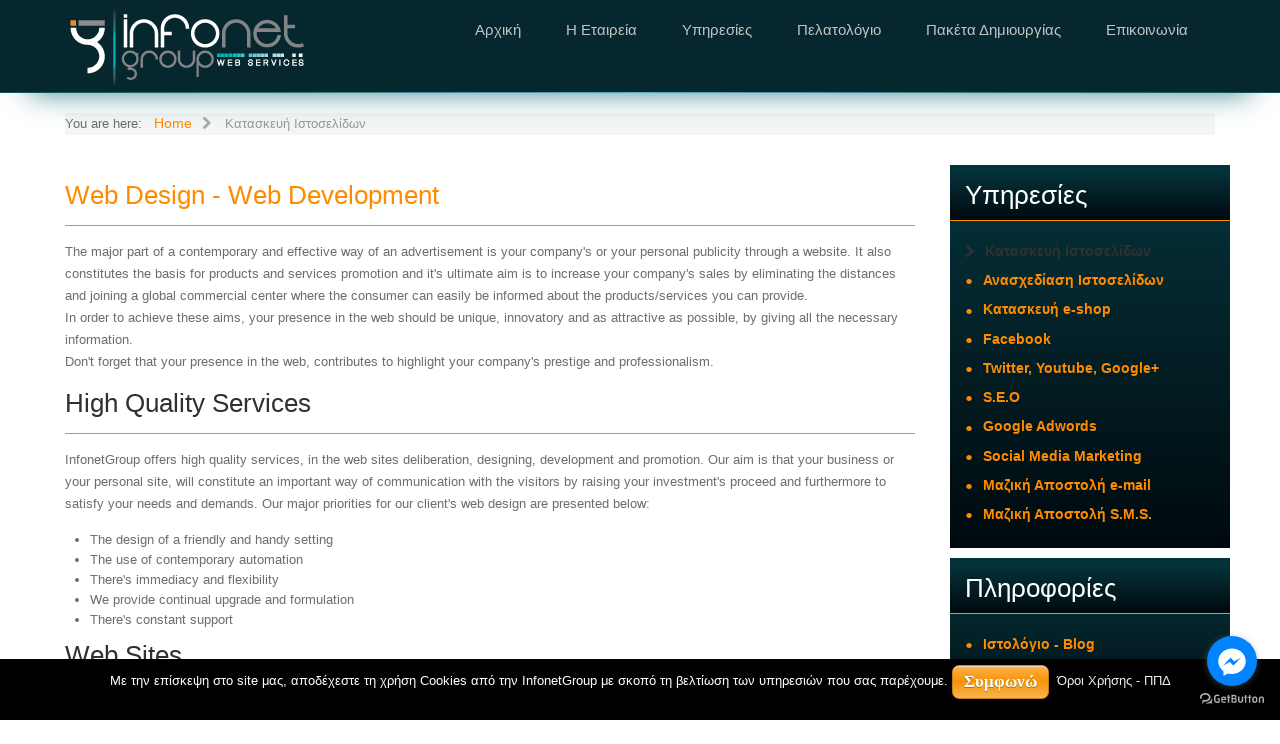

--- FILE ---
content_type: text/html; charset=utf-8
request_url: https://www.infonetgroup.gr/infonetgroup/index.php/en/kataskeyi-istoselidas.html
body_size: 10152
content:
<!doctype html>
<html xml:lang="en-gb" lang="en-gb" >
<head>
        <meta http-equiv="X-UA-Compatible" content="IE=Edge" />
		<meta name="viewport" content="width=device-width, initial-scale=1.0, user-scalable=no">
        <meta name="viewport" content="width=device-width, initial-scale=1" />
        <meta name="HandheldFriendly" content="true" />
	    <base href="https://www.infonetgroup.gr/infonetgroup/index.php/en/kataskeyi-istoselidas.html" />
	<meta http-equiv="content-type" content="text/html; charset=utf-8" />
	<meta name="keywords" content="κατασκευή ιστοσελίδας, κατασκευή ιστοσελίδας θεσσαλονίκη, κατασκευή ιστοσελίδων θεσσαλονίκη, κατασκευή ιστοσελίδων, kataskeyh istoselidas thessaloniki, kataskeyi istoselidwn thessaloniki, δημιουρηγία επαγγελματικού facebook, web design, web design thessaloniki, μαζική αποστολή sms, μαζική αποστολή e-mail, seo, seo θεσσαλονίκη, social networks, social media, διαδήμιση google, διαφήμιση facebook" />
	<meta name="author" content="Super User" />
	<meta name="twitter:card" content="summary" />
	<meta property="og:type" content="article" />
	<meta property="og:url" content="https://www.infonetgroup.gr/infonetgroup/index.php/en/kataskeyi-istoselidas.html" />
	<meta property="og:title" content="Κατασκευή Ιστοσελίδων Θεσσαλονίκη - InfonetGroup" />
	<meta property="og:description" content="Κατασκευή Ιστοσελίδων  στις πιο γνωστές πλατφόρμες (WordPress, Joomla). Καλαίσθητα και καθαρά web sites με έμφαση στη λειτουργικότητα και την ευχρηστία." />
	<meta name="description" content="Κατασκευή Ιστοσελίδων  στις πιο γνωστές πλατφόρμες (WordPress, Joomla). Καλαίσθητα και καθαρά web sites με έμφαση στη λειτουργικότητα και την ευχρηστία." />
	<meta name="generator" content="Joomla! - Open Source Content Management" />
	<title>Κατασκευή Ιστοσελίδων Θεσσαλονίκη - InfonetGroup</title>
	<link href="https://www.infonetgroup.gr/infonetgroup/index.php/en/kataskeyi-istoselidas.html" rel="canonical" />
	<link href="/infonetgroup/templates/thekraken/css-compiled/menu-6b94116e527f8f9bb585c1663f406d0a.css" rel="stylesheet" type="text/css" />
	<link href="/infonetgroup/libraries/gantry/css/grid-responsive.css" rel="stylesheet" type="text/css" />
	<link href="/infonetgroup/templates/thekraken/css-compiled/bootstrap.css" rel="stylesheet" type="text/css" />
	<link href="/infonetgroup/templates/thekraken/css-compiled/master-cffd5e00adaeb37d76d37083fa581452.css" rel="stylesheet" type="text/css" />
	<link href="/infonetgroup/templates/thekraken/css-compiled/mediaqueries.css" rel="stylesheet" type="text/css" />
	<link href="/infonetgroup/media/mod_falang/css/template.css" rel="stylesheet" type="text/css" />
	<link href="/infonetgroup/plugins/system/edsanimate/assets/animate.css" rel="stylesheet" type="text/css" />
	<style type="text/css">
#rt-logo {background: url(/infonetgroup/images/logo_infonetgroup.png) 50% 0 no-repeat !important;}
#rt-logo {width: 280px;height: 78px;}

h1,h2 { font-weight: normal; }

body { font-weight: normal; font-family: 'geneva', 'Helvetica', arial, serif; }

.gf-menu, .gf-menu .item { font-weight: 500; font-family: 'geneva', 'Helvetica', arial, serif; }

	</style>
	<script type="application/json" class="joomla-script-options new">{"csrf.token":"a8bdf704e3542eb69a4b685f5d28ab90","system.paths":{"root":"\/infonetgroup","base":"\/infonetgroup"}}</script>
	<script src="/infonetgroup/media/jui/js/jquery.min.js?56f2843a8ba3497349f1244af0e41a7a" type="text/javascript"></script>
	<script src="/infonetgroup/media/jui/js/jquery-noconflict.js?56f2843a8ba3497349f1244af0e41a7a" type="text/javascript"></script>
	<script src="/infonetgroup/media/jui/js/jquery-migrate.min.js?56f2843a8ba3497349f1244af0e41a7a" type="text/javascript"></script>
	<script src="/infonetgroup/media/system/js/caption.js?56f2843a8ba3497349f1244af0e41a7a" type="text/javascript"></script>
	<script src="/infonetgroup/media/system/js/mootools-core.js?56f2843a8ba3497349f1244af0e41a7a" type="text/javascript"></script>
	<script src="/infonetgroup/media/system/js/core.js?56f2843a8ba3497349f1244af0e41a7a" type="text/javascript"></script>
	<script src="/infonetgroup/media/system/js/mootools-more.js?56f2843a8ba3497349f1244af0e41a7a" type="text/javascript"></script>
	<script src="/infonetgroup/libraries/gantry/js/browser-engines.js" type="text/javascript"></script>
	<script src="/infonetgroup/templates/thekraken/js/rokmediaqueries.js" type="text/javascript"></script>
	<script src="/infonetgroup/modules/mod_roknavmenu/themes/default/js/rokmediaqueries.js" type="text/javascript"></script>
	<script src="/infonetgroup/modules/mod_roknavmenu/themes/default/js/sidemenu.js" type="text/javascript"></script>
	<script src="/infonetgroup/plugins/system/edsanimate/assets/viewportchecker.js" type="text/javascript"></script>
	<script src="/infonetgroup/plugins/system/edsanimate/assets/edsanimate.js" type="text/javascript"></script>
	<script type="text/javascript">
jQuery(window).on('load',  function() {
				new JCaption('img.caption');
			});		(function(i,s,o,g,r,a,m){i['GoogleAnalyticsObject']=r;i[r]=i[r]||function(){
		(i[r].q=i[r].q||[]).push(arguments)},i[r].l=1*new Date();a=s.createElement(o),
		m=s.getElementsByTagName(o)[0];a.async=1;a.src=g;m.parentNode.insertBefore(a,m)
		})(window,document,'script','//www.google-analytics.com/analytics.js','__gaTracker');
		__gaTracker('create', 'UA-1678324-1', 'auto');
		__gaTracker('send', 'pageview');
						
					onScrollOffset.set(75);
			
	</script>
	<!-- Joomla Facebook Integration Begin -->
<script type='text/javascript'>
!function(f,b,e,v,n,t,s){if(f.fbq)return;n=f.fbq=function(){n.callMethod?
n.callMethod.apply(n,arguments):n.queue.push(arguments)};if(!f._fbq)f._fbq=n;
n.push=n;n.loaded=!0;n.version='2.0';n.queue=[];t=b.createElement(e);t.async=!0;
t.src=v;s=b.getElementsByTagName(e)[0];s.parentNode.insertBefore(t,s)}(window,
document,'script','https://connect.facebook.net/en_US/fbevents.js');
fbq('init', '566486211622432', {}, {agent: 'pljoomla'});
fbq('track', 'PageView');
</script>
<noscript>
<img height="1" width="1" style="display:none" alt="fbpx"
src="https://www.facebook.com/tr?id=566486211622432&ev=PageView&noscript=1"/>
</noscript>
<!-- DO NOT MODIFY -->
<!-- Joomla Facebook Integration end -->
        <script type="text/javascript" src="/infonetgroup/templates/thekraken/js/easing.js"></script>
        <script type="text/javascript" src="/infonetgroup/templates/thekraken/js/bubbles.js"></script>
        <script type="text/javascript">
        <!--
            // windows phone IE10 snap mode fix
            (function() {
                    if ("-ms-user-select" in document.documentElement.style && navigator.userAgent.match(/IEMobile\/10\.0/)) {
                            var msViewportStyle = document.createElement("style");
                            msViewportStyle.appendChild(
                                    document.createTextNode("@-ms-viewport{width:auto!important}")
                            );
                            document.getElementsByTagName("head")[0].appendChild(msViewportStyle);
                    }
            })();
            
            ct_isMobile = false;
            (function(a){if(/(android|bb\d+|meego).+mobile|avantgo|bada\/|blackberry|blazer|compal|elaine|fennec|hiptop|iemobile|ip(hone|od|ad)|iris|kindle|lge |maemo|midp|mmp|netfront|opera m(ob|in)i|palm( os)?|phone|p(ixi|re)\/|plucker|pocket|psp|series(4|6)0|symbian|treo|up\.(browser|link)|vodafone|wap|windows (ce|phone)|xda|xiino/i.test(a)||/1207|6310|6590|3gso|4thp|50[1-6]i|770s|802s|a wa|abac|ac(er|oo|s\-)|ai(ko|rn)|al(av|ca|co)|amoi|an(ex|ny|yw)|aptu|ar(ch|go)|as(te|us)|attw|au(di|\-m|r |s )|avan|be(ck|ll|nq)|bi(lb|rd)|bl(ac|az)|br(e|v)w|bumb|bw\-(n|u)|c55\/|capi|ccwa|cdm\-|cell|chtm|cldc|cmd\-|co(mp|nd)|craw|da(it|ll|ng)|dbte|dc\-s|devi|dica|dmob|do(c|p)o|ds(12|\-d)|el(49|ai)|em(l2|ul)|er(ic|k0)|esl8|ez([4-7]0|os|wa|ze)|fetc|fly(\-|_)|g1 u|g560|gene|gf\-5|g\-mo|go(\.w|od)|gr(ad|un)|haie|hcit|hd\-(m|p|t)|hei\-|hi(pt|ta)|hp( i|ip)|hs\-c|ht(c(\-| |_|a|g|p|s|t)|tp)|hu(aw|tc)|i\-(20|go|ma)|i230|iac( |\-|\/)|ibro|idea|ig01|ikom|im1k|inno|ipaq|iris|ja(t|v)a|jbro|jemu|jigs|kddi|keji|kgt( |\/)|klon|kpt |kwc\-|kyo(c|k)|le(no|xi)|lg( g|\/(k|l|u)|50|54|\-[a-w])|libw|lynx|m1\-w|m3ga|m50\/|ma(te|ui|xo)|mc(01|21|ca)|m\-cr|me(rc|ri)|mi(o8|oa|ts)|mmef|mo(01|02|bi|de|do|t(\-| |o|v)|zz)|mt(50|p1|v )|mwbp|mywa|n10[0-2]|n20[2-3]|n30(0|2)|n50(0|2|5)|n7(0(0|1)|10)|ne((c|m)\-|on|tf|wf|wg|wt)|nok(6|i)|nzph|o2im|op(ti|wv)|oran|owg1|p800|pan(a|d|t)|pdxg|pg(13|\-([1-8]|c))|phil|pire|pl(ay|uc)|pn\-2|po(ck|rt|se)|prox|psio|pt\-g|qa\-a|qc(07|12|21|32|60|\-[2-7]|i\-)|qtek|r380|r600|raks|rim9|ro(ve|zo)|s55\/|sa(ge|ma|mm|ms|ny|va)|sc(01|h\-|oo|p\-)|sdk\/|se(c(\-|0|1)|47|mc|nd|ri)|sgh\-|shar|sie(\-|m)|sk\-0|sl(45|id)|sm(al|ar|b3|it|t5)|so(ft|ny)|sp(01|h\-|v\-|v )|sy(01|mb)|t2(18|50)|t6(00|10|18)|ta(gt|lk)|tcl\-|tdg\-|tel(i|m)|tim\-|t\-mo|to(pl|sh)|ts(70|m\-|m3|m5)|tx\-9|up(\.b|g1|si)|utst|v400|v750|veri|vi(rg|te)|vk(40|5[0-3]|\-v)|vm40|voda|vulc|vx(52|53|60|61|70|80|81|83|85|98)|w3c(\-| )|webc|whit|wi(g |nc|nw)|wmlb|wonu|x700|yas\-|your|zeto|zte\-/i.test(a.substr(0,4)))ct_isMobile=true})(navigator.userAgent||navigator.vendor||window.opera);
            
            jQuery(document).ready(function(){
                                var is_iOS = navigator.userAgent.match(/iPhone/i) != null || navigator.userAgent.match(/iPod/i) != null || navigator.userAgent.match(/iPad/i) != null;

                var menu = jQuery('#rt-top-surround'),
                pos = menu.offset();

                jQuery(window).scroll(function(){
                    if(jQuery(this).scrollTop() > 1 && !menu.hasClass('ct-fixed')){
                            menu.addClass('ct-fixed');
                    } else if(jQuery(this).scrollTop() <= 1 && menu.hasClass('ct-fixed')){
                            menu.removeClass('ct-fixed');
                    }
                });
                
                if(is_iOS){
                    jQuery(window).bind('touchmove',function(){
                        if(jQuery(this).scrollTop() > 1 && !menu.hasClass('ct-fixed')){
                                menu.addClass('ct-fixed');
                        } else if(jQuery(this).scrollTop() <= 1 && menu.hasClass('ct-fixed')){
                                menu.removeClass('ct-fixed');
                        }
                    });
                    jQuery(window).bind('touchend',function(){
                        if(jQuery(this).scrollTop() <= 1 && menu.hasClass('ct-fixed')){
                                menu.removeClass('ct-fixed');
                        } 
                    });
                }
                                if(!ct_isMobile){
                    // give the client's cpu some more rest
                    var jQueryTmpInterval = jQuery.fx.interval = 100;
                    jQuery.fx.interval = 100;
                    var SoapBubbleMachineNumber1 = null;
                    jQuery('.rt-block.makeModuleBubbles').each(function(){
                         SoapBubbleMachineNumber1 = jQuery('fn').BubbleEngine({
                         particleSizeMin:            0,
                         particleSizeMax:            16,
                         particleSourceX:            20,
                         particleSourceY:            0,
                         particleDirection:          'right',
                         particleAnimationDuration:  7000,
                         particleAnimationVariance:  2000,
                         particleScatteringX:        100,
                         particleScatteringY:        15,
                         gravity:                    -5,
                         appender:                   jQuery(this),
                         imgSource:                  '/infonetgroup/templates/thekraken/images/bubbles/'
                       });
                       SoapBubbleMachineNumber1.addBubbles(12);

                   });
                   var SoapBubbleMachineNumber2 = null;
                    jQuery('.makeBubbles').each(function(){
                         SoapBubbleMachineNumber2 = jQuery('fn').BubbleEngine({
                         particleSizeMin:            0,
                         particleSizeMax:            16,
                         particleSourceX:            10,
                         particleSourceY:            0,
                         particleDirection:          'right',
                         particleAnimationDuration:  7000,
                         particleAnimationVariance:  2000,
                         particleScatteringX:        100,
                         particleScatteringY:        15,
                         gravity:                    -5,
                         appender:                   jQuery(this),
                         imgSource:                  '/infonetgroup/templates/thekraken/images/bubbles/'
                       });
                       SoapBubbleMachineNumber2.addBubbles(12);
                   });
                   
                   SoapBubbleMachineNumber2 = null;
                    jQuery('.makeBubbles150').each(function(){
                         SoapBubbleMachineNumber2 = jQuery('fn').BubbleEngine({
                         particleSizeMin:            0,
                         particleSizeMax:            16,
                         particleSourceX:            150,
                         particleSourceY:            0,
                         particleDirection:          'right',
                         particleAnimationDuration:  7000,
                         particleAnimationVariance:  2000,
                         particleScatteringX:        100,
                         particleScatteringY:        15,
                         gravity:                    -5,
                         appender:                   jQuery(this),
                         imgSource:                  '/infonetgroup/templates/thekraken/images/bubbles/'
                       });
                       SoapBubbleMachineNumber2.addBubbles(12);
                   });
                                      // re-assign the original fx interval rate
                   jQuery.fx.interval = jQueryTmpInterval;
               }
        });
        //-->
        </script>
                <script type="text/javascript">
        <!--
        jQuery(document).ready(function(){
            jQuery('body').append('<div id="toTop"><li class="icon-chevron-up"></li></div>');
            jQuery(window).scroll(function () {
                    if (jQuery(this).scrollTop() != 0) {
                            jQuery('#toTop').fadeIn();
                    } else {
                            jQuery('#toTop').fadeOut();
                    }
            });
            window.addEvent("domready",function(){var b=document.id("toTop");if(b){var a=new Fx.Scroll(window);b.setStyle("outline","none").addEvent("click",function(c){c.stop(); a.toTop();});}});
        });
        //-->
        </script>
                <style type="text/css">
            .ct-tentacle{
                border-right-color: #fe8a00 !important;
            }
            .ct-tentacle-end{
                background-color: #fe8a00 !important;
            }
            .ct-kraken-arm-content-wrap{
                background-color: #05272d !important;
            }
            .ct-kraken-arm-content-wrap a, .ct-kraken-arm-content-wrap a:active, .ct-kraken-arm-content-wrap a:visited{
                color: #fe8a00 !important;
            }
            .ct-kraken-arm-content-wrap a:hover{
                color: #db7903 !important;
            }
            @media all and (max-width: 767px) {
                .ct-tentacle-end{
                    padding: 1px;
                }
                .ct-kraken-arm-content-wrap{
                    -moz-border-radius: 0;
                    -webkit-border-radius: 0;
                    -o-border-radius: 0;
                    -ms-border-radius: 0;
                    border-radius: 0;
                }
            }
            .ct-kraken-arm-content{
                color: #adadad !important;
                font-family: inherit !important;
            }
            .ct-kraken-arm-content a, .ct-kraken-arm-content a:active, .ct-kraken-arm-content a:visited{
                color: #fe8a00 !important;
            }
            .ct-kraken-arm-content a:hover{
                color: #db7903 !important;
            }
            .ct-kraken-content{
                background-color: transparent !important;
                font-family: inherit !important;
            }
            .ct-kraken-nav div button{
                background-color: #fe8a00 !important;
            }
            .ct-kraken-nav div button:focus, .ct-kraken-nav div button:active, .ct-kraken-nav div button:hover{
                background-color: #db7903 !important;
            }
        </style>
        </head>
<body  class="logo-type-custom font-family-helvetica font-weight-normal font2-family2-s:geneva font2-weight2-normal font3-family3-s:geneva font3-weight3-500 menu-type-dropdownmenu layout-mode-responsive col12 option-com-content menu-kataskeyi-istoselidas ">
        <header id="rt-top-surround">
						<div id="rt-header">
			<div class="rt-container">
				<div class="rt-grid-6 rt-alpha">
            <div class="rt-block logo-block">
            <a href="/infonetgroup/" id="rt-logo"><img id="rt-logo-img" alt="" src="/infonetgroup/templates/thekraken/images/transparent.png" alt=""/></a>
        </div>
        
</div>
<div class="rt-grid-6 rt-omega">
    	<div class="rt-block menu-block">
		<div class="gf-menu-device-container responsive-type-panel"></div>
<ul class="gf-menu l1 " >
                    <li class="item101" >

            <a class="item" href="/infonetgroup/index.php/en/"  >

                                Αρχική                            </a>


                    </li>
                            <li class="item116" >

            <a class="item" href="/infonetgroup/index.php/en/i-etaireia.html"  >

                                Η Εταιρεία                            </a>


                    </li>
                            <li class="item117 parent" >

            <a class="item" href="#"  >

                                Υπηρεσίες                                <span class="border-fixer"></span>
                            </a>


            
                                    <div class="dropdown columns-1 " style="width:180px;">
                                                <div class="column col1"  style="width:180px;">
                            <ul class="l2">
                                                                                                                    <li class="item118 parent" >

            <a class="item" href="#"  >

                                Web Design                                <span class="border-fixer"></span>
                            </a>


            
                                    <div class="dropdown flyout columns-1 " style="width:180px;">
                                                <div class="column col1"  style="width:180px;">
                            <ul class="l3">
                                                                                                                    <li class="item119" >

            <a class="item" href="/infonetgroup/index.php/en/ypiresies/web-design-gr/kataskeyi-istoselidwn.html"  >

                                Κατασκευή Ιστοσελίδων                            </a>


                    </li>
                                                                                                                                                                <li class="item120" >

            <a class="item" href="/infonetgroup/index.php/en/ypiresies/web-design-gr/anasxediasi-istoselidwn.html"  >

                                Ανασχεδίαση Ιστοσελίδων                            </a>


                    </li>
                                                                                                        </ul>
                        </div>
                                            </div>

                                    </li>
                                                                                                                                                                <li class="item121" >

            <a class="item" href="/infonetgroup/index.php/en/ypiresies/kataskeui-e-shop.html"  >

                                Κατασκευή e-shop                            </a>


                    </li>
                                                                                                                                                                <li class="item130 parent" >

            <a class="item" href="#"  >

                                Social Media                                <span class="border-fixer"></span>
                            </a>


            
                                    <div class="dropdown flyout columns-1 " style="width:180px;">
                                                <div class="column col1"  style="width:180px;">
                            <ul class="l3">
                                                                                                                    <li class="item164" >

            <a class="item" href="/infonetgroup/index.php/en/ypiresies/social-media-gr/facebook-gr.html"  >

                                Facebook                            </a>


                    </li>
                                                                                                                                                                <li class="item320" >

            <a class="item" href="/infonetgroup/index.php/en/ypiresies/social-media-gr/instagram.html"  >

                                Instagram                            </a>


                    </li>
                                                                                                                                                                <li class="item321" >

            <a class="item" href="/infonetgroup/index.php/en/ypiresies/social-media-gr/tiktok.html"  >

                                TikTok                            </a>


                    </li>
                                                                                                                                                                <li class="item322" >

            <a class="item" href="/infonetgroup/index.php/en/ypiresies/social-media-gr/twitter.html"  >

                                Twitter                            </a>


                    </li>
                                                                                                                                                                <li class="item323" >

            <a class="item" href="/infonetgroup/index.php/en/ypiresies/social-media-gr/youtube.html"  >

                                Youtube                            </a>


                    </li>
                                                                                                        </ul>
                        </div>
                                            </div>

                                    </li>
                                                                                                                                                                <li class="item131 parent" >

            <a class="item" href="/infonetgroup/"  >

                                Προώθηση Ιστοσελίδων                                <span class="border-fixer"></span>
                            </a>


            
                                    <div class="dropdown flyout columns-1 " style="width:180px;">
                                                <div class="column col1"  style="width:180px;">
                            <ul class="l3">
                                                                                                                    <li class="item132" >

            <a class="item" href="/infonetgroup/index.php/en/ypiresies/marketing-tools-gr/seo.html"  >

                                S.E.O                            </a>


                    </li>
                                                                                                                                                                <li class="item133" >

            <a class="item" href="/infonetgroup/index.php/en/ypiresies/marketing-tools-gr/diafimisi-google-adwords.html"  >

                                Google Adwords                            </a>


                    </li>
                                                                                                                                                                <li class="item134" >

            <a class="item" href="/infonetgroup/index.php/en/ypiresies/marketing-tools-gr/social-media-marketing-greece.html"  >

                                Social Media Marketing                            </a>


                    </li>
                                                                                                        </ul>
                        </div>
                                            </div>

                                    </li>
                                                                                                                                                                <li class="item135" >

            <a class="item" href="/infonetgroup/index.php/en/ypiresies/mass-email-greece.html"  >

                                Μαζική Αποστολή e-mail                            </a>


                    </li>
                                                                                                                                                                <li class="item136" >

            <a class="item" href="/infonetgroup/index.php/en/ypiresies/mass-sms-greece.html"  >

                                Μαζική Αποστολή S.M.S.                            </a>


                    </li>
                                                                                                        </ul>
                        </div>
                                            </div>

                                    </li>
                            <li class="item122" >

            <a class="item" href="/infonetgroup/index.php/en/pelatologio.html"  >

                                Πελατολόγιο                            </a>


                    </li>
                            <li class="item123" >

            <a class="item" href="/infonetgroup/index.php/en/paketa-dimiourgias.html"  >

                                Πακέτα Δημιουργίας                            </a>


                    </li>
                            <li class="item124" >

            <a class="item" href="/infonetgroup/index.php/en/epikoinonia.html"  >

                                Επικοινωνία                            </a>


                    </li>
            </ul>		<div class="clear"></div>
	</div>
	
</div>
				<div class="clear"></div>
			</div>
                        <div id="ct-dropshadow"></div>
		</div>
			</header>
	        		<div id="rt-transition">
		<div id="rt-mainbody-surround">
												<div id="rt-breadcrumbs">
				<div class="rt-container">
					<div class="rt-grid-12 rt-alpha rt-omega">
               <div class="rt-block ">
           	<div class="module-surround">
	           		                	<div class="module-content">
	                		<div aria-label="Breadcrumbs" role="navigation">
	<ul itemscope itemtype="https://schema.org/BreadcrumbList" class="breadcrumb">
					<li>
				You are here: &#160;
			</li>
		
						<li itemprop="itemListElement" itemscope itemtype="https://schema.org/ListItem">
											<a itemprop="item" href="/infonetgroup/index.php/en/" class="pathway"><span itemprop="name">Home</span></a>
					
											<span class="divider">
							<img src="/infonetgroup/media/system/images/arrow.png" alt="" />						</span>
										<meta itemprop="position" content="1">
				</li>
							<li itemprop="itemListElement" itemscope itemtype="https://schema.org/ListItem" class="active">
					<span itemprop="name">
						Κατασκευή Ιστοσελίδων					</span>
					<meta itemprop="position" content="2">
				</li>
				</ul>
</div>
	                	</div>
                	</div>
           </div>
	
</div>
					<div class="clear"></div>
				</div>
			</div>
															<div class="rt-container">
		    		          
<div id="rt-main" class="mb9-sa3">
                <div class="rt-container">
                    <div class="rt-grid-9 ">
                                                						<div class="rt-block">
	                        <div id="rt-mainbody">
								<div class="component-content">
	                            	<article class="item-page" itemscope itemtype="http://schema.org/Article">
<meta itemprop="inLanguage" content="en-GB" />
	<h2 itemprop="name">
							<a href="/infonetgroup/index.php/en/kataskeyi-istoselidas.html" itemprop="url"> Web Design - Web Development</a>
					</h2>
	







<div itemprop="articleBody">
	<p style="text-align: left;">The major part of a contemporary and effective way of an advertisement is your company's or your personal publicity through a website. It also constitutes the basis for products and services promotion and it's ultimate aim is to increase your company's sales by eliminating the distances and joining a global commercial center where the consumer can easily be informed about the products/services you can provide.<br />In order to achieve these aims, your presence in the web should be unique, innovatory and as attractive as possible, by giving all the necessary information.<br />Don't forget that your presence in the web, contributes to highlight your company's prestige and professionalism.</p>
<h2 style="text-align: left;">High Quality Services</h2>
<p style="text-align: left;">InfonetGroup offers high quality services, in the web sites deliberation, designing, development and promotion. Our aim is that your business or your personal site, will constitute an important way of communication with the visitors by raising your investment's proceed and furthermore to satisfy your needs and demands. Our major priorities for our client's web design are presented below:</p>
<ul style="text-align: left;">
<li>The design of a friendly and handy setting</li>
<li>The use of contemporary automation</li>
<li>There's immediacy and flexibility</li>
<li>We provide continual upgrade and formulation</li>
<li>There's constant support</li>
</ul>
<h2 style="text-align: left;">Web Sites</h2>
<p style="text-align: left;">We create elegant web sites by emphasizing on functionality and handiness which designate your company's publicity on the Internet with the much simpler and impressive way .<br />Due to the fact that our customer base consists of projects of all sizes, we every time accomplish the appropriate harmony between the appearance and the content.</p>
<p style="text-align: left;"><strong>Use of the latest Technonlogy methods</strong><br /> We design the web pages by using HTML 5,PHP, CSS3, which ensure compatibility with the last standards, optimization for web search engines and fast uploading of web pages. At the same time it is possible to design handy web sites which are easily accessible.</p>
<h2 style="text-align: left;">Blogs &amp; Content Publishing</h2>
<p style="text-align: left;">The web site is the ideal solution for those who want to publish a content either about a company or just some news. It's a way of publishing which could be utilized in order to cause interest to the public in the least possible time.</p>
<p style="text-align: left;">We are highly experienced in blogs and in many other means of content's publishing. You could take a look in our portfolio in order to be convinced that we are professionals in this sector.</p>
<p class="warning" style="text-align: center;" align="center"><strong>We respect our clients, we provide immediacy and constant support.</strong></p> </div>



	</article>



								</div>
	                        </div>
						</div>
                                                                    </div>
                                <div class="rt-grid-3 ">
                <div id="rt-sidebar-a">
                               <div class="rt-block box3 title3">
           	<div class="module-surround">
	           				<div class="module-title">
	                		<h2 class="title">Υπηρεσίες</h2>
			</div>
	                		                	<div class="module-content">
	                		<ul class="nav menu mod-list">
<li class="item-179 current active"><a href="/infonetgroup/index.php/en/kataskeyi-istoselidas.html" >Κατασκευή Ιστοσελίδων</a></li><li class="item-180"><a href="/infonetgroup/index.php/en/anasxediasi-istoselidas.html" >Ανασχεδίαση Ιστοσελίδων</a></li><li class="item-181"><a href="/infonetgroup/index.php/en/kataskeyi-e-shop.html" >Κατασκευή e-shop</a></li><li class="item-182"><a href="/infonetgroup/index.php/en/facebook-greek.html" >Facebook</a></li><li class="item-183"><a href="/infonetgroup/index.php/en/rest-of-socials.html" >Twitter, Youtube, Google+</a></li><li class="item-184"><a href="/infonetgroup/index.php/en/proothisi-istoselidon.html" >S.E.O</a></li><li class="item-185"><a href="/infonetgroup/index.php/en/diafimisi-google.html" >Google Adwords</a></li><li class="item-186"><a href="/infonetgroup/index.php/en/social-media-marketing.html" >Social Media Marketing</a></li><li class="item-187"><a href="/infonetgroup/index.php/en/mass-email-gr.html" >Μαζική Αποστολή e-mail</a></li><li class="item-188"><a href="/infonetgroup/index.php/en/mass-sms-gr.html" >Μαζική Αποστολή S.M.S.</a></li></ul>
	                	</div>
                	</div>
           </div>
	           <div class="rt-block box3 title3">
           	<div class="module-surround">
	           				<div class="module-title">
	                		<h2 class="title">Πληροφορίες</h2>
			</div>
	                		                	<div class="module-content">
	                		<ul class="nav menu mod-list">
<li class="item-189"><a href="/infonetgroup/index.php/en/view-blog.html" >Ιστολόγιο - Blog</a></li><li class="item-190"><a href="/infonetgroup/index.php/en/zitiste-prosfora.html" >Ζητήστε Προσφορά</a></li><li class="item-288"><a href="/infonetgroup/index.php/en/oroi-xrisis.html" >Όροι Χρήσης</a></li></ul>
	                	</div>
                	</div>
           </div>
	           <div class="rt-block box3 title3">
           	<div class="module-surround">
	           				<div class="module-title">
	                		<h2 class="title">Facebook</h2>
			</div>
	                		                	<div class="module-content">
	                		

<div class="custombox3 title3"  >
	<div id="fb-root"></div>
<script>(function(d, s, id) {
  var js, fjs = d.getElementsByTagName(s)[0];
  if (d.getElementById(id)) return;
  js = d.createElement(s); js.id = id;
  js.src = "//connect.facebook.net/el_GR/sdk.js#xfbml=1&version=v2.5&appId=121635594598164";
  fjs.parentNode.insertBefore(js, fjs);
}(document, 'script', 'facebook-jssdk'));</script>

<div class="fb-page" data-href="https://www.facebook.com/infonetgroup.gr" data-tabs="timeline" data-small-header="false" data-adapt-container-width="true" data-hide-cover="false" data-show-facepile="false"><div class="fb-xfbml-parse-ignore"><blockquote cite="https://www.facebook.com/infonetgroup.gr"><a href="https://www.facebook.com/infonetgroup.gr">InfonetGroup</a></blockquote></div></div></div>
	                	</div>
                	</div>
           </div>
	
                </div>
            </div>

                    <div class="clear"></div>
                </div>
            </div>
		    	</div>
											</div>
	</div>
			<footer id="rt-footer-surround">
				<div id="rt-footer">
			<div class="rt-container">
				<div class="rt-grid-3 rt-alpha">
               <div class="rt-block ">
           	<div class="module-surround">
	           				<div class="module-title">
	                		<h2 class="title">Υπηρεσίες</h2>
			</div>
	                		                	<div class="module-content">
	                		<ul class="nav menu mod-list">
<li class="item-179 current active"><a href="/infonetgroup/index.php/en/kataskeyi-istoselidas.html" >Κατασκευή Ιστοσελίδων</a></li><li class="item-180"><a href="/infonetgroup/index.php/en/anasxediasi-istoselidas.html" >Ανασχεδίαση Ιστοσελίδων</a></li><li class="item-181"><a href="/infonetgroup/index.php/en/kataskeyi-e-shop.html" >Κατασκευή e-shop</a></li><li class="item-182"><a href="/infonetgroup/index.php/en/facebook-greek.html" >Facebook</a></li><li class="item-183"><a href="/infonetgroup/index.php/en/rest-of-socials.html" >Twitter, Youtube, Google+</a></li><li class="item-184"><a href="/infonetgroup/index.php/en/proothisi-istoselidon.html" >S.E.O</a></li><li class="item-185"><a href="/infonetgroup/index.php/en/diafimisi-google.html" >Google Adwords</a></li><li class="item-186"><a href="/infonetgroup/index.php/en/social-media-marketing.html" >Social Media Marketing</a></li><li class="item-187"><a href="/infonetgroup/index.php/en/mass-email-gr.html" >Μαζική Αποστολή e-mail</a></li><li class="item-188"><a href="/infonetgroup/index.php/en/mass-sms-gr.html" >Μαζική Αποστολή S.M.S.</a></li></ul>
	                	</div>
                	</div>
           </div>
	
</div>
<div class="rt-grid-3">
               <div class="rt-block ">
           	<div class="module-surround">
	           				<div class="module-title">
	                		<h2 class="title">Google Partner</h2>
			</div>
	                		                	<div class="module-content">
	                		

<div class="custom"  >
	<p><img src="/infonetgroup/images/yliko/google_partner.png" alt="google partner" width="222" height="79" /></p>
<p><img src="/infonetgroup/images/yliko/adwords_certificate.jpg" alt="adwords certificate" /></p>
<p><img src="/infonetgroup/images/yliko/analytics-certificate.png" alt="analytics certificate" width="220" height="78" /></p></div>
	                	</div>
                	</div>
           </div>
	
</div>
<div class="rt-grid-3">
               <div class="rt-block ">
           	<div class="module-surround">
	           				<div class="module-title">
	                		<h2 class="title">Επικοινωνία</h2>
			</div>
	                		                	<div class="module-content">
	                		<style type="text/css"><!--div.rapid_contact tr, div.rapid_contact td { border: none; padding: 3px; }--></style><div class="rapid_contact "><form action="http://www.infonetgroup.gr/infonetgroup/index.php/en/kataskeyi-istoselidas.html" method="post">
<div class="rapid_contact intro_text "></div>
<table><tr><td>Email:</td><td><input class="rapid_contact inputbox " type="text" name="rp_email" size="15" value=""/></td></tr>
<tr><td>Θέμα:</td><td><input class="rapid_contact inputbox " type="text" name="rp_subject" size="15" value=""/></td></tr>
<tr><td valign="top">Μήνυμα:</td><td><textarea class="rapid_contact textarea " name="rp_message" cols="13" rows="4"></textarea></td></tr>
<tr><td colspan="2">Συμπλρώστε το αποτέλεσμα 2 + τρία =?</td></tr><tr><td></td><td><input class="rapid_contact inputbox " type="text" name="rp_anti_spam_answer" size="15" value=""/></td></tr>
<tr><td colspan="2"><input class="rapid_contact button " type="submit" value="Αποστολή" style="width: 100%"/></td></tr></table></form></div>
	                	</div>
                	</div>
           </div>
	
</div>
<div class="rt-grid-3 rt-omega">
               <div class="rt-block ">
           	<div class="module-surround">
	           				<div class="module-title">
	                		<h2 class="title">Βρείτε μας</h2>
			</div>
	                		                	<div class="module-content">
	                		

<div class="custom"  >
	<address><strong>InfonetGroup Web Services</strong><br /> Σμύρνης 13, Εύοσμος<br /> Θεσσαλονίκη, 56224<br /> <abbr title="Phone">P:</abbr> (+30) 2310708818</address>
<p><strong>Email&nbsp;</strong><a href="mailto:info@infonetgroup.gr">info (at) infonetgroup.gr</a></p>
<table>
<tbody>
<tr>
<td><a href="https://www.facebook.com/InfonetGroup.gr" target="_blank" rel="noopener"><img onmouseover="this.src='/infonetgroup/images/yliko/social/facebook.png';" onmouseout="this.src='/infonetgroup/images/yliko/social/facebook1.png';" onmouseout="this.src='/infonetgroup/images/yliko/social/facebook1.png';" onmouseover="this.src='/infonetgroup/images/yliko/social/facebook.png';" src="/infonetgroup/images/yliko/social/facebook1.png" alt="facebook1" width="30" height="30" /></a>&nbsp;</td>
<td><a href="https://plus.google.com/+InfonetgroupGr" target="_blank" rel="noopener"><img onmouseover="this.src='/infonetgroup/images/yliko/social/google.png';" onmouseout="this.src='/infonetgroup/images/yliko/social/google1.png';" onmouseout="this.src='/infonetgroup/images/yliko/social/google1.png';" onmouseover="this.src='/infonetgroup/images/yliko/social/google.png';" src="/infonetgroup/images/yliko/social/google1.png" alt="google1" width="30" height="30" /></a>&nbsp;</td>
<td><a href="https://www.linkedin.com/company/infonetgroup" target="_blank" rel="noopener"><img onmouseover="this.src='/infonetgroup/images/yliko/social/linkedin.png';" onmouseout="this.src='/infonetgroup/images/yliko/social/linkedin1.png';" onmouseout="this.src='/infonetgroup/images/yliko/social/linkedin1.png';" onmouseover="this.src='/infonetgroup/images/yliko/social/linkedin.png';" src="/infonetgroup/images/yliko/social/linkedin1.png" alt="linkedin1" width="30" height="30" /></a>&nbsp;</td>
<td><a href="http://infonetgroup.tumblr.com/" target="_blank" rel="noopener"><img onmouseover="this.src='/infonetgroup/images/yliko/social/tumblr.png';" onmouseout="this.src='/infonetgroup/images/yliko/social/tumblr1.png';" onmouseout="this.src='/infonetgroup/images/yliko/social/tumblr1.png';" onmouseover="this.src='/infonetgroup/images/yliko/social/tumblr.png';" src="/infonetgroup/images/yliko/social/tumblr1.png" alt="tumblr1" width="30" height="30" /></a></td>
<td><a href="https://twitter.com/infonetgroup" target="_blank" rel="noopener"><img onmouseover="this.src='/infonetgroup/images/yliko/social/twitter.png';" onmouseout="this.src='/infonetgroup/images/yliko/social/twitter1.png';" onmouseout="this.src='/infonetgroup/images/yliko/social/twitter1.png';" onmouseover="this.src='/infonetgroup/images/yliko/social/twitter.png';" src="/infonetgroup/images/yliko/social/twitter1.png" alt="twitter1" width="30" height="30" /></a></td>
<td><a href="https://www.youtube.com/c/InfonetgroupGr" target="_blank" rel="noopener"><img onmouseover="this.src='/infonetgroup/images/yliko/social/youtube.png';" onmouseout="this.src='/infonetgroup/images/yliko/social/youtube1.png';" onmouseout="this.src='/infonetgroup/images/yliko/social/youtube1.png';" onmouseover="this.src='/infonetgroup/images/yliko/social/youtube.png';" src="/infonetgroup/images/yliko/social/youtube1.png" alt="youtube1" width="30" height="30" /></a>&nbsp;</td>
<td><a href="https://www.instagram.com/infonetgroup/" target="_blank" rel="noopener"><img onmouseover="this.src='/infonetgroup/images/yliko/social/instagram.png';" onmouseout="this.src='/infonetgroup/images/yliko/social/instagram1.png';" onmouseout="this.src='/infonetgroup/images/yliko/social/instagram1.png';" onmouseover="this.src='/infonetgroup/images/yliko/social/instagram.png';" src="/infonetgroup/images/yliko/social/instagram1.png" alt="instagram" width="30" height="30" /></a>&nbsp;</td>
</tr>
</tbody>
</table></div>
	                	</div>
                	</div>
           </div>
	
</div>
				<div class="clear"></div>
			</div>
		</div>
						<div id="rt-copyright">
			<div class="rt-container">
				<div class="rt-grid-8 rt-alpha">
               <div class="rt-block ">
           	<div class="module-surround">
	           		                	<div class="module-content">
	                		

<div class="custom"  >
	<p>© 2019 InfonetGroup, Κατασκευή Ιστοσελίδων &amp; e-shops, Digital Marketing, Θεσσαλονίκη (+30) 2310708818</p></div>
	                	</div>
                	</div>
           </div>
	
</div>
<div class="rt-grid-4 rt-omega">
               <div class="rt-block ">
           	<div class="module-surround">
	           		                	<div class="module-content">
	                		<div class="mod-languages">

	<ul class="lang-inline">
	        <!-- >>> [PAID] >>> -->
                    <li class="" dir="ltr">
                            <a href="/infonetgroup/index.php/el/kataskeyi-istoselidas.html">
                                            <img src="/infonetgroup/media/mod_falang/images/el_gr.gif" alt="Greek (GR)" title="Greek (GR)" />                                    </a>
            			</li>
		        <!-- <<< [PAID] <<< -->
        
	        <!-- >>> [PAID] >>> -->
                    <li class="lang-active" dir="ltr">
                            <a href="/infonetgroup/index.php/en/kataskeyi-istoselidas.html">
                                            <img src="/infonetgroup/media/mod_falang/images/en.gif" alt="English (UK)" title="English (UK)" />                                    </a>
            			</li>
		        <!-- <<< [PAID] <<< -->
        
		</ul>

</div>
	                	</div>
                	</div>
           </div>
	
</div>
				<div class="clear"></div>
			</div>
		</div>
			</footer>
						

<div class="custom"  >
	<!-- GetButton.io widget -->
<script type="text/javascript">
    (function () {
        var options = {
            facebook: "165250916818834", // Facebook page ID
            call_to_action: "How Can I help you?", // Call to action
            position: "right", // Position may be 'right' or 'left'
        };
        var proto = document.location.protocol, host = "getbutton.io", url = proto + "//static." + host;
        var s = document.createElement('script'); s.type = 'text/javascript'; s.async = true; s.src = url + '/widget-send-button/js/init.js';
        s.onload = function () { WhWidgetSendButton.init(host, proto, options); };
        var x = document.getElementsByTagName('script')[0]; x.parentNode.insertBefore(s, x);
    })();
</script>
<!-- /GetButton.io widget --></div>
	
		<link type="text/css" rel="stylesheet" href="https://www.infonetgroup.gr/infonetgroup/plugins/system/Cookies_Pro/Cookies_Pro/Cookies_Pro.css" />
<div class="coockie_banner" style="left: 0px; text-align: center; position: fixed;bottom: 0px; background:#000; color:#FFF; width:100% !important; padding-top:2px; padding-bottom:2px;"><p style="padding:4px;">Με την επίσκεψη στο site μας, αποδέχεστε τη χρήση Cookies από την InfonetGroup με σκοπό τη βελτίωση των υπηρεσιών που σας παρέχουμε.<button class="butonDefecto">Συμφωνώ</button> <a href="/infonetgroup/index.php/el/oroi-xrisis.html" target="_blank">Όροι Χρήσης - ΠΠΔ</a></p><input type="hidden" class="agreeCookies" value="true" /><input type="hidden" class="agreeAnalitycs" value="false" /></div><script type="text/javascript" src="http://code.jquery.com/jquery-1.7.2.min.js"></script>
<script type="text/javascript" src="https://www.infonetgroup.gr/infonetgroup/plugins/system/Cookies_Pro/Cookies_Pro/jquery.cookie.js"></script>
<script type="text/javascript" src="https://www.infonetgroup.gr/infonetgroup/plugins/system/Cookies_Pro/Cookies_Pro/Cookies_Pro.js"></script>
</body>
</html>


--- FILE ---
content_type: text/css
request_url: https://www.infonetgroup.gr/infonetgroup/templates/thekraken/css-compiled/master-cffd5e00adaeb37d76d37083fa581452.css
body_size: 13607
content:
.clearfix{*zoom:1;}.clearfix:before,.clearfix:after{display:table;content:"";line-height:0;}.clearfix:after{clear:both;}.hide-text{font:0/0 a;color:transparent;text-shadow:none;background-color:transparent;border:0;}.input-block-level{display:block;width:100%;min-height:30px;-webkit-box-sizing:border-box;-moz-box-sizing:border-box;box-sizing:border-box;}.rok-left{float:left;}.rok-right{float:right;}.rok-dropdown-group,.rok-dropdown{position:relative;}.rok-dropdown-open .rok-dropdown{display:block;}.rok-popover-group,.rok-popover{position:relative;}.rok-popover-open .rok-popover{display:block;}a:hover{text-decoration:none;}.table{display:table;}.cell{display:table-cell;}html{margin-bottom:1px;height:100%;}body{margin-bottom:1px;}.rt-block{padding:15px;margin:10px;position:relative;}#rt-content-top,#rt-content-bottom{overflow:hidden;}.rt-grid-1:before,.rt-grid-2:before,.rt-grid-3:before,.rt-grid-4:before,.rt-grid-5:before,.rt-grid-6:before,.rt-grid-7:before,.rt-grid-8:before,.rt-grid-9:before,.rt-grid-10:before,.rt-grid-11:before,.rt-grid-12:before{display:table;content:"";clear:both;}.rt-grid-1:after,.rt-grid-2:after,.rt-grid-3:after,.rt-grid-4:after,.rt-grid-5:after,.rt-grid-6:after,.rt-grid-7:after,.rt-grid-8:after,.rt-grid-9:after,.rt-grid-10:after,.rt-grid-11:after,.rt-grid-12:after{display:table;content:"";clear:both;}.font-family-optima{font-family:Optima, Lucida, 'MgOpen Cosmetica', 'Lucida Sans Unicode', sans-serif;}.font-family-geneva{font-family:Geneva, Tahoma, "Nimbus Sans L", sans-serif;}.font-family-helvetica{font-family:Helvetica, Arial, FreeSans, sans-serif;}.font-family-lucida{font-family:"Lucida Grande", Helvetica, Verdana, sans-serif;}.font-family-georgia{font-family:Georgia, sans-serif;}.font-family-trebuchet{font-family:"Trebuchet MS", sans-serif;}.font-family-palatino{font-family:"Palatino Linotype", "Book Antiqua", Palatino, "Times New Roman", Times, serif;}.font-family-@font-family{font-family:;}body{font-size:13px;line-height:1.7em;font-family:Helvetica, Arial, Sans-Serif;}.font-size-is-xlarge{font-size:16px;line-height:1.7em;}.font-size-is-large{font-size:15px;line-height:1.7em;}.font-size-is-default{font-size:14px;line-height:1.7em;}.font-size-is-small{font-size:12px;line-height:1.7em;}.font-size-is-xsmall{font-size:10px;line-height:1.7em;}p{margin:0 0 15px 0;}h1{font-size:260%;}h2{font-size:200%;}h3{font-size:175%;}h4{font-size:130%;}h5{font-size:110%;}a{text-decoration:none;}a:focus{outline:none;}.left-1,.left-2,.left-3,.left-4,.left-5,.left-6,.left-7,.left-8,.left-9,.left-10,.right-11{float:left;margin-right:50px;margin-bottom:15px;position:relative;}.right-1,.right-2,.right-3,.right-4,.right-5,.right-6,.right-7,.right-8,.right-9,.right-10,.right-11{float:right;margin-left:50px;margin-bottom:15px;position:relative;}.date-block{padding:15px;}ol{padding-left:15px;}ul li{padding:0;margin:0;}ul li.author{margin:0;letter-spacing:1px;list-style:none;font-weight:bold;text-align:right;}ul li.author span{display:block;font-weight:normal;margin-bottom:10px;line-height:1em;}ul li.date{margin:0;letter-spacing:1px;list-style:none;text-align:right;font-weight:bold;}ul li.date span{display:block;font-weight:normal;margin-bottom:10px;line-height:1em;}ul li.comments{list-style:none;text-align:right;font-weight:bold;}ul li.comments span{display:block;font-weight:normal;margin-bottom:10px;line-height:1em;}ul ul{margin-left:25px;padding:5px 0;}body.rtl{direction:rtl;}body.rtl{min-width:inherit;}html body * span.clear,html body * div.clear,html body * li.clear,html body * dd.clear{background:none;border:0;clear:both;display:block;float:none;font-size:0;list-style:none;margin:0;padding:0;overflow:hidden;visibility:hidden;width:0;height:0;}.clearfix:after{clear:both;content:'.';display:block;visibility:hidden;height:0;}.clearfix{display:inline-block;}* html .clearfix{height:1%;}.clearfix{display:block;}#debug #rt-main{overflow:hidden;border-bottom:4px solid #666;margin-top:15px;position:relative;}#debug .status{position:absolute;background:#333;opacity:0.3;padding:0 15px;z-index:10000;color:#fff;font-weight:bold;font-size:150%;}.hidden{display:none;visibility:hidden;}.visible-phone{display:none !important;}.visible-tablet{display:none !important;}.hidden-desktop{display:none !important;}.hidden-large{display:none !important;}.row{margin:0 -15px;}.gantry-width-block{display:block;float:left;}.gantry-width-spacer{margin:15px;}.gantry-width-10{width:10%;}.gantry-width-20{width:20%;}.gantry-width-25{width:25%;}.gantry-width-30{width:30%;}.gantry-width-33{width:33.33%;}.gantry-width-40{width:40%;}.gantry-width-50{width:50%;}.gantry-width-60{width:60%;}.gantry-width-66{width:66.66%;}.gantry-width-70{width:70%;}.gantry-width-75{width:75%;}.gantry-width-80{width:80%;}.gantry-width-90{width:90%;}.gantry-left{float:left;margin-right:15px;}.gantry-right{float:right;margin-left:15px;}.gantry-center{text-align:center;}.gantry-center td,.gantry-center th{text-align:center;}.component-body{padding:20px;}.component-content .row-separator{display:block;clear:both;margin:0;border:0;height:1px;}.component-content .item-separator{display:none;margin:0;}.component-content .shownocolumns{width:98%;}.component-content .column-1,.component-content .column-2,.component-content .column-3,.component-content .column-4,.component-content .page-header{padding:10px 0;}.component-content .column-2{width:55%;margin-left:40%;}.component-content .column-3{width:30%;}.component-content .cols-1{display:block;float:none !important;margin:0 !important;}.component-content .cols-2 .column-1{width:48%;float:left;}.component-content .cols-2 .column-2{width:48%;float:right;margin:0;}.component-content .cols-3 .column-1{float:left;width:29%;margin-right:7%;}.component-content .cols-3 .column-2{float:left;width:29%;margin-left:0;}.component-content .cols-3 .column-3{float:right;width:29%;padding:10px 0;}.component-content .cols-4 .column-1{float:left;width:23%;margin-right:2%;}.component-content .cols-4 .column-2{float:left;width:23%;margin-left:0;margin-right:2%;}.component-content .cols-4 .column-3{float:left;width:23%;margin-right:2%;}.component-content .cols-4 .column-4{float:right;width:23%;margin-right:2%;}.component-content .items-row{margin-bottom:10px;}.component-content .blog-more{padding:10px 5px;}.component-content .page-header{border-bottom:0;}.categories-list{padding:0 5px;}.categories-list ul{margin:0 0 0 20px;padding:0;}.categories-list ul li{list-style-type:none;margin:0;}.categories-list ul ul{margin-left:15px;}.categories-list dl dt,.categories-list dl dd{display:inline;}.category-desc{line-height:1.7em;margin:10px 0;padding-left:0;}.cat-children ul{list-style:none;margin:0;padding:0;}.component-content ul.actions{float:right;}.component-content ul.actions li{list-style:none;display:inline-block;}.component-content ul.actions li a{display:block;font-size:14px;margin-left:8px;}.component-content ul.actions li i,.component-content ul.actions li [class^="icon-"],.component-content ul.actions li [class*=" icon-"]{display:none;}.component-content ul.actions .print-icon img{display:none;}.component-content ul.actions .print-icon a:before{font-family:FontAwesome;content:"\f02f";}.component-content ul.actions .email-icon img{display:none;}.component-content ul.actions .email-icon a:before{font-family:FontAwesome;content:"\f0e0";}.component-content ul.actions .edit-icon img{display:none;}.component-content ul.actions .edit-icon a:before{font-family:FontAwesome;content:"\f044";}.component-content .article-info{display:block;margin-bottom:15px;font-size:13px;}.component-content .article-info dd{margin-left:0;display:block;}.component-content .article-info dd div [class^="icon-"],.component-content .article-info dd div [class*="icon-"]{display:none;}.component-content .article-info dd:before,.component-content .article-info dd div:before{font-family:FontAwesome;margin-right:2px;}.component-content .article-info .parent-category-name:before{content:"\f0c9";}.component-content .article-info .category-name:before{content:"\f0c9";}.component-content .article-info .create:before{content:"\f017";}.component-content .article-info .modified:before{content:"\f017";}.component-content .article-info .published:before{content:"\f017";}.component-content .article-info .createdby:before{content:"\f040";}.component-content .article-info .hits:before{content:"\f019";}.component-content .article-info .article-info-term{display:none;}.component-content .content_vote{margin:10px 0;}.component-content .blog-featured h2{margin-top:0;}.component-content .blog h2{margin-top:0;}.component-content .item-page h2{margin-top:0;}.component-content .pagenav{padding:2px;clear:both;margin-top:20px;margin-left:0;overflow:hidden;}.component-content .pagenav li{list-style:none;border-radius:4px;-webkit-border-radius:4px;-moz-border-radius:4px;border-radius:4px;-webkit-box-shadow:none;-moz-box-shadow:none;box-shadow:none;border-color:transparent;background-color:transparent;}.component-content .pagenav li a{padding:4px 10px;font-size:14px;border-radius:4px;-webkit-border-radius:4px;-moz-border-radius:4px;border-radius:4px;}.component-content .pagenav .pagenav-prev{float:left;}.component-content .pagenav .pagenav-next{float:right;}.component-content .pager li{display:inline-block;background:none;border:0;box-shadow:none;}.component-content .pager li.previous{float:left;}.component-content .pager li.next{float:right;}.component-content .items-leading{margin-bottom:25px;}.component-content .img-intro-right,.component-content .img-fulltext-right{float:right;margin-left:10px;margin-bottom:10px;}.component-content .img-intro-left,.component-content .img-fulltext-left{float:left;margin-right:10px;margin-bottom:10px;}.component-content #article-index{float:right;border:1px solid #fff;background:#fff;border-radius:5px;margin-left:15px;}.component-content #article-index ul{list-style:none;margin:0;}.component-content #article-index ul li:first-child a{border-top-right-radius:5px;border-top-left-radius:5px;}.component-content #article-index ul li a{display:block;line-height:20px;padding:8px 12px;border-bottom:1px solid #fff;}.component-content #article-index ul li a.active{color:inherit;}.component-content #article-index ul li a:hover{background:#fff;}.component-content #article-index ul li:last-child a{border-bottom:none !important;border-bottom-right-radius:5px;border-bottom-left-radius:5px;}.component-content .article-index{margin-left:15px;}.component-content .article-index .nav-tabs.nav-stacked > li > a{border:1px solid #fff;background:#fff;}.component-content .article-index .nav-tabs.nav-stacked > li > a:hover{background:#fff;}.component-content .edit #editor-xtd-buttons a:link,.component-content .edit #editor-xtd-buttons a:hover,.component-content .edit #editor-xtd-buttons a:visited{color:#323232;}.component-content .edit legend{font-size:150%;}.component-content .edit #adminForm fieldset{padding:20px 15px;margin:10px 0 15px 0;}.component-content .edit #adminForm .title{font-size:100%;}.component-content .edit #adminForm .formelm-area{padding:5px 0;}.component-content .edit #adminForm .formelm-area label{vertical-align:top;display:inline-block;width:7em;}.component-content #adminForm .title{font-size:100%;}.component-content .formelm{margin:5px 0;}.component-content .formelm label{width:9em;display:inline-block;vertical-align:top;}.component-content .formelm-buttons{text-align:right;margin-bottom:10px;}.component-content .button2-left{float:left;margin-right:5px;margin-top:10px;}.component-content .button2-left .readmore{background-image:none;background-color:transparent;border:none;padding:0;text-shadow:none;font-size:inherit;text-transform:inherit;box-shadow:none;}.manager.thumbnails > li{float:left !important;margin-left:20px !important;list-style:none;}.control-label{color:;}.control-group{margin-left:0 !important;}.adminlist .title > a{font-weight:bold;}.calendar td.button{background-image:none;background-color:transparent;border:none;padding:0;text-shadow:none;font-size:inherit;text-transform:inherit;color:#000000;display:table-cell;-webkit-box-shadow:none;-moz-box-shadow:none;box-shadow:none;border-radius:0;-webkit-border-radius:0;-moz-border-radius:0;border-radius:0;line-height:inherit;}.calendar td.button:hover{color:#000000 !important;}.calendar tbody td.hilite,.calendar tbody td.selected{border:none;padding:2px 4px 2px 2px;}.calendar td.button:after{position:relative;}.calendar td.title{font-size:1.4em;display:table-cell;line-height:inherit;text-shadow:none;}.calendar tr.daynames td{border:none !important;}.component-content .items-more{padding-top:10px;}.component-content .items-more h3{font-weight:normal;margin:0;padding:0;font-size:1.4em;}.component-content .items-more ol{line-height:1.3em;list-style-type:none;margin:0;padding:10px 0 10px 2px;}.component-content .items-more ol li{margin-bottom:5px;}.component-content .items-more ol li a{display:inline;font-weight:normal;padding:0;}.component-content .items-more ol li a:before{font-family:FontAwesome;content:"\f054";margin-right:4px;}.component-content .pagination{margin:10px 0;padding:10px 0;clear:both;text-align:center;}.component-content .pagination .counter{text-align:center;margin:0;font-weight:bold;margin-bottom:5px;}.component-content .pagination .counter + ul li span,.component-content .pagination .counter + ul li a{padding:6px 0;}.component-content .pagination ul{list-style-type:none;margin:0;padding:0;text-align:center;-webkit-box-shadow:none;-moz-box-shadow:none;box-shadow:none;}.component-content .pagination ul li{display:inline-block;text-align:center;}.component-content .pagination ul li a,.component-content .pagination ul li span{margin:0 5px;padding:0;font-size:1.1em;line-height:10px;border-radius:3px;-webkit-border-radius:3px;-moz-border-radius:3px;border-radius:3px;background:none;border:none;text-shadow:none;}.component-content .pagination-start,.component-content .pagination-next,.component-content .pagination-end,.component-content .pagination-prev{border:0;}.component-content .pagination-start{padding:0;}.component-content .pagination-start span{padding:0;}.component-content #password-lbl,.component-content #username-lbl{width:130px;display:block;float:left;font-size:14px;line-height:2em;}.component-content .login .control-label{padding-top:0;}.component-content .login-fields{margin-bottom:5px;}.component-content .login-fields #remember-lbl{display:inline-block;margin-right:5px;}.component-content .login-fields #remember{margin:0;}.component-content .login-fields #username,.login-fields #password,#contact-form dd input,#contact-form dd textarea,#modlgn-username,#modlgn-passwd,#jform_email,#member-registration dd input,#search-searchword,.finder .inputbox{padding:4px;border-radius:3px;-webkit-border-radius:3px;-moz-border-radius:3px;border-radius:3px;line-height:1.6em;}.component-content .login + div{margin-top:12px;}.component-content .login + div ul li,#login-form li{list-style:none;}.component-content .login + div ul li a:before,#login-form a:before{font-family:FontAwesome;content:"\f059";margin-right:4px;}.component-content .login + div ul{padding:0;margin-left:0;}.component-content .login-description{margin:10px 0;}#login-form .userdata{margin:12px 0;}#login-form ul{padding:0;margin-left:0;}#login-form ul li a{font-size:14px;}#login-form input[type="text"],#login-form input[type="password"]{width:94%;}#login-form #form-login-remember label{display:inline-block;}#login-form #form-login-remember input{margin:0;}#rt-breadcrumbs .breadcrumb,#rt-breadcrumbs [class^="breadcrumb"]{padding:0;margin:0;}#rt-breadcrumbs .breadcrumb a:after,#rt-breadcrumbs [class^="breadcrumb"] a:after{margin:0 10px;}#rt-breadcrumbs .breadcrumb img,#rt-breadcrumbs [class^="breadcrumb"] img{display:none;}#rt-breadcrumbs a{font-size:14px;}#rt-breadcrumbs a:after{font-family:FontAwesome;content:"\f054";margin:0 5px 0 10px;}#rt-breadcrumbs .showHere{font-weight:normal;margin-right:5px;}#rt-breadcrumbs .rt-block{padding:10px 15px;}#rt-breadcrumbs .divider{display:none;}#rt-breadcrumbs li:first-child .divider{display:inline;}.component-content table{border-collapse:collapse;}.component-content table.table-bordered{border-collapse:separate;*border-collapse:collapse;}.component-content table.weblinks{font-size:14px;margin:10px 10px 20px 0;width:99%;}.component-content table.weblinks td{border-collapse:collapse;padding:7px;}.component-content table.weblinks td p{margin:0;line-height:1.3em;}.component-content table.weblinks th{padding:7px;text-align:left;}.component-content table.category{font-size:14px;margin:10px 10px 20px 0;width:99%;}.component-content table.category td{padding:7px;}.component-content table.category th{padding:7px;text-align:left;}.component-content table.category th a img{padding:2px 10px;}.component-content .weblink-category td.title{font-size:14px;}.component-content .num{vertical-align:top;text-align:left;}.component-content .hits{vertical-align:top;}.component-content .filter{margin:10px 0;text-align:right;margin-right:7px;}.component-content .archive .filter-search{float:none;padding-left:0;}.component-content .archive .filter-search .button{margin-top:-10px;}.component-content .archive .filters{margin-bottom:25px;}.component-content .archive #archive-items{list-style:none;margin:0 0 10px 0;}.component-content .element-invisible{position:absolute;margin-left:-3000px;margin-top:-3000px;height:0;}.component-content .cat-items{margin-top:20px;}.component-content .cat-items .filter-search{margin-bottom:10px;}.component-content .cat-items select{margin-bottom:0;}.component-content .even,.component-content .odd{background:inherit;border-bottom:inherit;}.component-content #member-registration{padding:0 5px;}.component-content form fieldset dt{clear:left;float:left;width:12em;padding:3px 0;}.component-content form fieldset dd{float:left;padding:3px 0;}.invalid,.login-fields #username.invalid,.login-fields #password.invalid,#contact-form dd input.invalid,#contact-form dd textarea.invalid,#modlgn-username.invalid,#modlgn-passwd.invalid,#jform_email.invalid,#member-registration dd input.invalid,#search-searchword.invalid,.finder .inputbox.invalid,.inputbox.invalid{border-color:#ff0000;}label.invalid{color:#ff0000 !important;}input[type="radio"],input[type="checkbox"]{margin-right:5px;}.component-content .searchintro{font-weight:normal;margin:20px 0 20px;}.component-content #searchForm .inputbox{margin-bottom:0;}.component-content #searchForm input[type="radio"],.component-content #searchForm input[type="checkbox"]{float:left;}.component-content #searchForm,.component-content #finder-search{padding:0 5px;}.component-content .form-limit{margin:20px 0 0;text-align:right;padding:0 10px 0 20px;}.component-content .highlight{font-weight:bold;}.component-content .ordering-box{width:40%;float:right;}.component-content .phrases-box{width:60%;float:left;}.component-content .only,.component-content .phrases{margin:10px 0 0 0;line-height:1.3em;}.component-content label.ordering{display:block;margin:10px 0 10px 0;}.component-content .word{padding:10px 10px 10px 0;}.component-content .word input{font-weight:bold;padding:4px;font-size:14px;}.component-content .word label{font-weight:bold;}.component-content fieldset.only label,.component-content fieldset.phrases label{margin:0 10px 0 0;}.component-content .ordering-box label.ordering{margin:0 10px 5px 0;}.component-content form .search label,.component-content form .finder label{display:none;}.component-content form #finder-filter-select-list label{display:block;margin-top:10px;margin-bottom:2px;}.component-content .search legend{font-weight:bold;}.component-content .search-results .result-title{padding:15px 15px 0 5px;font-weight:bold;}.component-content .search-results dd{padding:2px 15px 2px 5px;}.component-content .search-results .result-text{padding:10px 15px 10px 5px;line-height:1.7em;}.component-content .search-results .result-url{font-size:14px;padding:2px 15px 15px 5px;}.component-content .search-results .result-created{padding:2px 15px 15px 5px;}.component-content .search-results .result-category{padding:10px 15px 5px 5px;}.component-content .contact{padding:0;}.component-content .contact .button{float:none !important;clear:left;display:block;margin:20px 0 0 0;}.component-content .contact .title{font-size:1.3em;margin:0 0 2px 0;border:0;box-shadow:none;padding:0;border-radius:3px;-webkit-border-radius:3px;-moz-border-radius:3px;border-radius:3px;}.component-content .contact .title a{display:block;padding:10px;}.component-content .contact .title a span{line-height:1em;}.component-content .contact .title a span:before{font-family:FontAwesome;content:"\f055";margin:0 10px 0 0;font-size:1.3em;display:inline;vertical-align:middle;}.component-content .contact .pane-toggler-down a span:before{content:"\f056";}.component-content .contact-category{padding:0 10px;}.component-content .contact-category #adminForm .filters{border:0;padding:0;}.component-content .contact-image{margin:10px 0;overflow:hidden;display:block;}.component-content .contact-image img{max-width:100%;}.component-content address{font-style:normal;margin:10px 0;}.component-content address span{display:block;}.component-content .contact-address{margin:20px 0 10px 0;}.component-content .contact-email div{padding:2px 0;margin:0 0 10px 0;}.component-content .contact-email label{width:17em;float:left;}.component-content #contact-textmsg{padding:2px 0 10px 0;}.component-content #contact-email-copy{float:left;margin-right:10px;}.component-content dl.tabs{float:left;margin:50px 0 0 0;z-index:50;clear:both;}.component-content dl.tabs dt{float:left;padding:4px 10px;border-left:1px solid #ccc;border-right:1px solid #cccccc;border-top:1px solid #cccccc;margin-right:3px;background:#f0f0f0;color:#666666;}.component-content dl.tabs .open{background:#F9F9F9;border-bottom:1px solid #F9F9F9;z-index:100;color:#000000;}.component-content .current{clear:both;border:1px solid #cccccc;padding:10px 10px;}.component-content .current dd{padding:0;margin:0;}.component-content #content-pane.tabs{margin:1px 0 0 0;}.component-content #users-profile-core,.component-content #users-profile-custom{margin:10px 0 15px 0;padding:15px;}.component-content #users-profile-core dt,.component-content #users-profile-custom dt{float:left;width:12em;padding:3px 0;margin-right:10px;}.component-content #users-profile-core dd,.component-content #users-profile-custom dd{padding:3px 0;}.component-content #member-profile fieldset,.component-content .registration fieldset{margin:10px 0 15px 0;padding:15px;}.component-content #users-profile-core legend,.component-content #users-profile-custom legend,.component-content .profile-edit legend,.component-content .registration legend{font-weight:bold;}.component-content .profile-edit #member-profile fieldset dd,.component-content .registration #member-registration fieldset dd{float:none;padding:5px 0;}.component-content .profile-edit #member-profile fieldset dd input,.component-content .profile-edit #member-profile fieldset dd select,.component-content .registration #member-registration fieldset dd input{width:17em;}.component-content .profile-edit #member-profile fieldset dt,.component-content .registration #member-registration fieldset dt{padding:5px 5px 5px 0;width:13em;}.component-content .optional{font-size:14px;}.component-content .contentpaneopen_edit{float:left;}.component-content .mceButton:hover{background:none !important;}.component-content .edit #adminForm fieldset{padding:20px 15px;margin:10px 0 15px 0;}.component-content .formelm{margin:5px 0;}.component-content .formelm .fltlft{float:left;}.component-content .formelm label{width:13em;display:inline-block;vertical-align:top;width:100%;}.component-content .formelm .button2-left,.component-content .formelm .media-preview{margin:3px 0 0 10px;}.component-content .formelm .button2-left a,.component-content .formelm .media-preview a{padding:3px 10px !important;border-radius:4px;-webkit-border-radius:4px;-moz-border-radius:4px;border-radius:4px;}.component-content #adminForm .formelm-area{padding:5px 0;}.component-content #adminForm .formelm-area label{vertical-align:top;display:inline-block;width:7.9em;}.component-content .formelm-buttons{text-align:right;margin-bottom:10px;}.component-content .button2-left .blank a,.component-content .button2-left a,.component-content .button2-left .readmore a{background:#eee;padding:4px !important;margin:0 !important;line-height:1.2em;border:solid 1px #ddd;font-weight:bold;text-decoration:none;display:inline;}.component-content table.contenttoc{padding:10px;margin:10px;}.component-content table.contenttoc tr td{padding:1px 0;}.component-content .pagenavcounter{font-weight:bold;}.component-content .tip{font-size:0.8em;text-align:left;padding:3px;max-width:400px;}.component-content .tip-title{font-weight:bold;}.tip-wrap{padding:8px;border-radius:4px;-webkit-border-radius:4px;-moz-border-radius:4px;border-radius:4px;}.system-unpublished .system-unpublished{margin:-10px;padding:10px;border-top:16px solid;border-bottom:5px solid;position:relative;}.system-unpublished .system-unpublished:before{content:'Unpublished';text-transform:uppercase;top:-19px;left:10px;position:absolute;font-size:0.8em;font-weight:bold;}#system-message{padding:0;margin:15px 0;}#system-message .alert{border-radius:4px;margin:15px 0;list-style:none;padding:10px 35px 10px 10px;color:#0055BB;background:#BFD3E6;border:1px solid #84A7DB;}#system-message .alert p:last-child{margin-bottom:0;}#system-message .alert:before{font-family:FontAwesome;content:'\f05a';margin-right:10px;font-size:12;opacity:0.5;vertical-align:middle;float:left;}#system-message .alert-error{color:#cc0000;background:#EBC8C9;border:1px solid #DE7A7B;}#system-message .alert-error:before{content:'\f056';}#system-message .alert-warning{color:#A08B4C;background:#F5ECC1;border:1px solid #B8A871;}#system-message .alert-warning:before{content:'\f06a';}#system-message .alert-success{color:#468847;background:#dff0d8;border:1px solid #93BC8F;}#system-message .alert-success:before{content:'\f058';}#system-message > div:first-child{margin-bottom:0 !important;}#system-message dd{margin:0;font-weight:bold;text-shadow:none;}#system-message dd ul{border-radius:4px;margin:15px 0;list-style:none;padding:10px;color:#0055BB;background:#BFD3E6;border:1px solid #84A7DB;}#system-message dd ul li:before{font-family:FontAwesome;content:'\f05a';margin-right:8px;font-size:10;opacity:0.5;vertical-align:middle;}#system-message .error ul{color:#cc0000;background:#EBC8C9;border:1px solid #DE7A7B;}#system-message .error ul li:before{content:'\f056';}#system-message .notice ul{color:#A08B4C;background:#F5ECC1;border:1px solid #B8A871;}#system-message .notice ul li:before{content:'\f06a';}#system-message dt.error,#system-message dt.notice,#system-message dt.message{display:none;}#system-debug{color:#cccccc;background-color:#ffffff;padding:10px;margin:10px;}#system-debug div{font-size:11px;}.icon-file-add:before,.icon-cancel:before,.icon-eye:before,.icon-location:before{font-family:'IcoMoon' !important;}a{-webkit-transition:color 0.2s ease-out;-moz-transition:color 0.2s ease-out;-o-transition:color 0.2s ease-out;transition:color 0.2s ease-out;}#rt-transition.rt-hidden{opacity:0;}#rt-transition.rt-visible{opacity:1;-webkit-transition:opacity 0.4s ease-in;-moz-transition:opacity 0.4s ease-in;-o-transition:opacity 0.4s ease-in;transition:opacity 0.4s ease-in;}.logo-block{padding:0 15px;margin:7px 10px;}#rt-logo{margin:0;width:220px;height:60px;display:block;}#rt-top-surround{position:relative;}#rt-top-surround:after{content:'';position:absolute;top:0;left:0;right:0;bottom:0;z-index:0;}#rt-header,#rt-top{z-index:2;position:relative;}.menu-block{padding:0;margin:0;}.rt-menu-mobile{text-align:center;padding:0 0 15px 0;}#rt-maintop{padding-top:20px;}.title,.component-content h2{font-size:28px;line-height:30px;font-weight:normal;letter-spacing:normal;margin-top:0;padding-bottom:15px;margin-bottom:15px;}#rt-top-surround .title,#rt-showcase .title{border:none;box-shadow:none;}.title1 .title{margin:-11px -16px 20px -16px;padding:10px 15px;border-radius:4px;-webkit-border-radius:4px;-moz-border-radius:4px;border-radius:4px;}.title2 .title{margin:-10px -15px 20px -15px;padding:10px 15px;border-radius:4px;-webkit-border-radius:4px;-moz-border-radius:4px;border-radius:4px;}.title3 .title{margin:-10px -15px 20px -15px;padding:10px 15px;border-radius:4px;-webkit-border-radius:4px;-moz-border-radius:4px;border-radius:4px;}.box1,.box2,.box3{border-radius:0;-webkit-border-radius:0;-moz-border-radius:0;border-radius:0;}.box1 .module-surround{margin:-1px;}ul.menu{list-style:none;margin:0;padding:0;}ul.menu ul{list-style:none;}ul.menu li{margin-bottom:8px;}ul.menu li a,ul.menu li .item,ul.menu li .separator{display:block;font-size:1.1em;font-weight:bold;}ul.menu li a:before,ul.menu li .item:before,ul.menu li .separator:before{content:"\2022";font-family:FontAwesome;margin-right:10px;display:inline;vertical-align:middle;font-size:1.6em;font-weight:normal;}ul.menu li.active.current > a:before,ul.menu li.active.current > .item:before,ul.menu li.active.current > .separator:before,ul.menu li#current.active > a:before,ul.menu li#current.active > .item:before,ul.menu li#current.active > .separator:before{content:"\f054";font-size:1em;margin-right:11px;}ul.menu ul.small{font-size:14px;}.button,.readon,.readmore,button.validate,#member-profile a,#member-registration a,.formelm-buttons button{display:inline-block;padding:5px 10px 5px 10px;border:none;background-image:none;}.btn,.btn-primary,.input-append .btn:last-child,.input-append .btn:first-child,.input-prepend .btn:first-child,.form-search .input-prepend .btn{border-radius:0;-webkit-border-radius:0;-moz-border-radius:0;border-radius:0;text-shadow:none;background-image:none;border:none;padding:5px 10px 5px 10px;}.input-prepend.input-append .add-on:first-child,.input-prepend.input-append .btn:first-child,.input-prepend .add-on:first-child,.input-prepend .btn:first-child,.input-prepend.input-append .add-on:last-child,.input-prepend.input-append .btn:last-child,.input-append .add-on:last-child,prepend .add-on:first-child,.input-append .add-on:first-child{border-radius:0;-webkit-border-radius:0;-moz-border-radius:0;border-radius:0;text-shadow:none;}.promo-image{float:left;margin:-10px 10px -30px -40px;width:30%;}.promo-image img{max-width:100%;}.promo-desc{padding-top:10px;}.promo h1{position:relative;font-size:3.9em;line-height:1.2em;}.promo p{font-size:1.5em;line-height:1.7em;}.promo .readon{margin-top:10px;}.gantry-example{position:relative;margin:15px 0;padding:39px 19px 14px;*padding-top:19px;background-color:#ffffff;border:1px solid #dddddd;border-radius:4px;-webkit-border-radius:4px;-moz-border-radius:4px;border-radius:4px;}.gantry-example .table,.gantry-example .well,.gantry-example blockquote{margin-bottom:5px;}.gantry-example .lead{font-size:18px;line-height:24px;}.gantry-example > p:last-child{margin-bottom:0;}.gantry-example + .prettyprint{margin-top:-20px;padding-top:15px;}.gantry-example:after{content:"Example";position:absolute;top:-1px;left:-1px;padding:3px 7px;font-size:12px;font-weight:bold;background-color:#f5f5f5;border:1px solid #dddddd;color:#9da0a4;border-radius:4px 0 4px 0;-webkit-border-radius:4px 0 4px 0;-moz-border-radius:4px 0 4px 0;border-radius:4px 0 4px 0;font-style:normal;}form.gantry-example{padding-bottom:19px;}.gantry-img img,img.gantry-img{max-width:100%;height:auto;}.powered-by{display:block;width:120px;height:32px;margin:0 auto;opacity:0.8;-webkit-transition:opacity 0.2s ease-in;-moz-transition:opacity 0.2s ease-in;-o-transition:opacity 0.2s ease-in;transition:opacity 0.2s ease-in;}.powered-by:hover{opacity:1;}#gantry-totop{display:inline-block;padding:4px 10px;border-radius:3px;-webkit-border-radius:3px;-moz-border-radius:3px;border-radius:3px;}#rt-accessibility .rt-desc{float:left;margin-right:8px;font-weight:bold;}#rt-accessibility #rt-buttons .button{line-height:1em;padding:0;width:14px;height:14px;text-align:center;}#rt-accessibility #rt-buttons .small{font-size:inherit;}#rt-accessibility #rt-buttons .small .button:after{content:'-';}#rt-accessibility #rt-buttons .large .button:after{content:'+';}.margin_top10px{margin-top:10px;}.margin_top20px{margin-top:20px;}.margin_top30px{margin-top:30px;}.margin_top60px{margin-top:60px;}#toTop{width:25px;border:none;background:#fe8a00;text-align:center;position:fixed;bottom:10px;right:10px;cursor:pointer;display:none;color:#fff;font-size:14px;-webkit-border-radius:0;-moz-border-radius:0;-o-border-radius:0;border-radius:0;padding:5px;}#toTop:hover{background:#db7903;border:none;}body{background:#fff;color:#6e6e6e;}a:hover{color:#db7903;}h1,h2,h3,h4,h5,h6{color:#303030;}.title,.component-content h2{font-size:26px;}a,ul.menu li .separator{color:#fe8a00;}#rt-feature{background:#1a1919 url(../images/patterns/noise.png);border-bottom:1px solid #545454;}#rt-feature .title{color:#A0A0A0;}#rt-bottom,#rt-footer{background:#0d0d0d url(../images/patterns/noise.png);}#rt-bottom .title,#rt-footer .title{color:#A0A0A0;}#rt-utility,#rt-extension{background:#1d1d1d url(../images/patterns/noise.png);border-bottom:1px solid #545454;}#rt-utility .title,#rt-extension .title{color:#A0A0A0;}#rt-copyright{background:#1d1d1d url(../images/patterns/noise.png);}#rt-copyright .title{color:#A0A0A0;}#rt-maintop,#rt-mainbottom{background:#e0dfdf url(../images/patterns/noise.png);border-bottom:1px solid #c1c0c0;}.title2 .title{color:#303030;background:#e0dfdf url(../images/patterns/noise.png);border-bottom:none;border-radius:0;-webkit-border-radius:0;-moz-border-radius:0;border-radius:0;}.box2{color:#303030;background:#e0dfdf url(../images/patterns/noise.png);-webkit-box-shadow:none;-moz-box-shadow:none;box-shadow:none;}.rt-showcase-pattern{background:url(../images/showcase-background.png) 0 0 no-repeat;}#rt-feature{background:#1a1919 url(../images/patterns/noise.png);border-bottom:1px solid #545454;}#rt-feature .title{color:#A0A0A0;}#rt-bottom,#rt-footer{background:#0d0d0d url(../images/patterns/noise.png);}#rt-bottom .title,#rt-footer .title{color:#A0A0A0;}#rt-utility,#rt-extension{background:#1d1d1d url(../images/patterns/noise.png);border-bottom:1px solid #545454;}#rt-utility .title,#rt-extension .title{color:#A0A0A0;}#rt-copyright{background:#1d1d1d url(../images/patterns/noise.png);}#rt-copyright .title{color:#A0A0A0;}#rt-maintop,#rt-mainbottom{background:#e0dfdf url(../images/patterns/noise.png);border-bottom:1px solid #c1c0c0;}.title2 .title{color:#303030;background:#e0dfdf url(../images/patterns/noise.png);border-bottom:none;border-radius:0;-webkit-border-radius:0;-moz-border-radius:0;border-radius:0;}.box2{color:#303030;background:#e0dfdf url(../images/patterns/noise.png);-webkit-box-shadow:none;-moz-box-shadow:none;box-shadow:none;}.rt-showcase-pattern{background:url(../images/showcase-background.png) 0 0 no-repeat;}#rt-breadcrumbs{background:#fff;color:#6e6e6e;}#rt-breadcrumbs li{text-shadow:none;}#rt-feature{background:#1a1919 url(../images/patterns/noise.png);border-bottom:1px solid #545454;}#rt-feature .title{color:#A0A0A0;}#rt-bottom,#rt-footer{background:#0d0d0d url(../images/patterns/noise.png);}#rt-bottom .title,#rt-footer .title{color:#A0A0A0;}#rt-utility,#rt-extension{background:#1d1d1d url(../images/patterns/noise.png);border-bottom:1px solid #545454;}#rt-utility .title,#rt-extension .title{color:#A0A0A0;}#rt-copyright{background:#1d1d1d url(../images/patterns/noise.png);}#rt-copyright .title{color:#A0A0A0;}#rt-maintop,#rt-mainbottom{background:#e0dfdf url(../images/patterns/noise.png);border-bottom:1px solid #c1c0c0;}.title2 .title{color:#303030;background:#e0dfdf url(../images/patterns/noise.png);border-bottom:none;border-radius:0;-webkit-border-radius:0;-moz-border-radius:0;border-radius:0;}.box2{color:#303030;background:#e0dfdf url(../images/patterns/noise.png);-webkit-box-shadow:none;-moz-box-shadow:none;box-shadow:none;}.rt-showcase-pattern{background:url(../images/showcase-background.png) 0 0 no-repeat;}#rt-feature{background:#1a1919 url(../images/patterns/noise.png);border-bottom:1px solid #545454;}#rt-feature .title{color:#A0A0A0;}#rt-bottom,#rt-footer{background:#0d0d0d url(../images/patterns/noise.png);}#rt-bottom .title,#rt-footer .title{color:#A0A0A0;}#rt-utility,#rt-extension{background:#1d1d1d url(../images/patterns/noise.png);border-bottom:1px solid #545454;}#rt-utility .title,#rt-extension .title{color:#A0A0A0;}#rt-copyright{background:#1d1d1d url(../images/patterns/noise.png);}#rt-copyright .title{color:#A0A0A0;}#rt-maintop,#rt-mainbottom{background:#e0dfdf url(../images/patterns/noise.png);border-bottom:1px solid #c1c0c0;}.title2 .title{color:#303030;background:#e0dfdf url(../images/patterns/noise.png);border-bottom:none;border-radius:0;-webkit-border-radius:0;-moz-border-radius:0;border-radius:0;}.box2{color:#303030;background:#e0dfdf url(../images/patterns/noise.png);-webkit-box-shadow:none;-moz-box-shadow:none;box-shadow:none;}.rt-showcase-pattern{background:url(../images/showcase-background.png) 0 0 no-repeat;}#rt-feature{background:#1a1919 url(../images/patterns/noise.png);border-bottom:1px solid #545454;}#rt-feature .title{color:#A0A0A0;}#rt-bottom,#rt-footer{background:#0d0d0d url(../images/patterns/noise.png);}#rt-bottom .title,#rt-footer .title{color:#A0A0A0;}#rt-utility,#rt-extension{background:#1d1d1d url(../images/patterns/noise.png);border-bottom:1px solid #545454;}#rt-utility .title,#rt-extension .title{color:#A0A0A0;}#rt-copyright{background:#1d1d1d url(../images/patterns/noise.png);}#rt-copyright .title{color:#A0A0A0;}#rt-maintop,#rt-mainbottom{background:#e0dfdf url(../images/patterns/noise.png);border-bottom:1px solid #c1c0c0;}.title2 .title{color:#303030;background:#e0dfdf url(../images/patterns/noise.png);border-bottom:none;border-radius:0;-webkit-border-radius:0;-moz-border-radius:0;border-radius:0;}.box2{color:#303030;background:#e0dfdf url(../images/patterns/noise.png);-webkit-box-shadow:none;-moz-box-shadow:none;box-shadow:none;}.rt-showcase-pattern{background:url(../images/showcase-background.png) 0 0 no-repeat;}#rt-feature{background:#1a1919 url(../images/patterns/noise.png);border-bottom:1px solid #545454;}#rt-feature .title{color:#A0A0A0;}#rt-bottom,#rt-footer{background:#0d0d0d url(../images/patterns/noise.png);}#rt-bottom .title,#rt-footer .title{color:#A0A0A0;}#rt-utility,#rt-extension{background:#1d1d1d url(../images/patterns/noise.png);border-bottom:1px solid #545454;}#rt-utility .title,#rt-extension .title{color:#A0A0A0;}#rt-copyright{background:#1d1d1d url(../images/patterns/noise.png);}#rt-copyright .title{color:#A0A0A0;}#rt-maintop,#rt-mainbottom{background:#e0dfdf url(../images/patterns/noise.png);border-bottom:1px solid #c1c0c0;}.title2 .title{color:#303030;background:#e0dfdf url(../images/patterns/noise.png);border-bottom:none;border-radius:0;-webkit-border-radius:0;-moz-border-radius:0;border-radius:0;}.box2{color:#303030;background:#e0dfdf url(../images/patterns/noise.png);-webkit-box-shadow:none;-moz-box-shadow:none;box-shadow:none;}.rt-showcase-pattern{background:url(../images/showcase-background.png) 0 0 no-repeat;}#rt-feature{background:#1a1919 url(../images/patterns/noise.png);border-bottom:1px solid #545454;}#rt-feature .title{color:#A0A0A0;}#rt-bottom,#rt-footer{background:#0d0d0d url(../images/patterns/noise.png);}#rt-bottom .title,#rt-footer .title{color:#A0A0A0;}#rt-utility,#rt-extension{background:#1d1d1d url(../images/patterns/noise.png);border-bottom:1px solid #545454;}#rt-utility .title,#rt-extension .title{color:#A0A0A0;}#rt-copyright{background:#1d1d1d url(../images/patterns/noise.png);}#rt-copyright .title{color:#A0A0A0;}#rt-maintop,#rt-mainbottom{background:#e0dfdf url(../images/patterns/noise.png);border-bottom:1px solid #c1c0c0;}.title2 .title{color:#303030;background:#e0dfdf url(../images/patterns/noise.png);border-bottom:none;border-radius:0;-webkit-border-radius:0;-moz-border-radius:0;border-radius:0;}.box2{color:#303030;background:#e0dfdf url(../images/patterns/noise.png);-webkit-box-shadow:none;-moz-box-shadow:none;box-shadow:none;}.rt-showcase-pattern{background:url(../images/showcase-background.png) 0 0 no-repeat;}#rt-feature{background:#1a1919 url(../images/patterns/noise.png);border-bottom:1px solid #545454;}#rt-feature .title{color:#A0A0A0;}#rt-bottom,#rt-footer{background:#0d0d0d url(../images/patterns/noise.png);}#rt-bottom .title,#rt-footer .title{color:#A0A0A0;}#rt-utility,#rt-extension{background:#1d1d1d url(../images/patterns/noise.png);border-bottom:1px solid #545454;}#rt-utility .title,#rt-extension .title{color:#A0A0A0;}#rt-copyright{background:#1d1d1d url(../images/patterns/noise.png);}#rt-copyright .title{color:#A0A0A0;}#rt-maintop,#rt-mainbottom{background:#e0dfdf url(../images/patterns/noise.png);border-bottom:1px solid #c1c0c0;}.title2 .title{color:#303030;background:#e0dfdf url(../images/patterns/noise.png);border-bottom:none;border-radius:0;-webkit-border-radius:0;-moz-border-radius:0;border-radius:0;}.box2{color:#303030;background:#e0dfdf url(../images/patterns/noise.png);-webkit-box-shadow:none;-moz-box-shadow:none;box-shadow:none;}.rt-showcase-pattern{background:url(../images/showcase-background.png) 0 0 no-repeat;}#rt-feature{background:#1a1919 url(../images/patterns/noise.png);border-bottom:1px solid #545454;}#rt-feature .title{color:#A0A0A0;}#rt-bottom,#rt-footer{background:#0d0d0d url(../images/patterns/noise.png);}#rt-bottom .title,#rt-footer .title{color:#A0A0A0;}#rt-utility,#rt-extension{background:#1d1d1d url(../images/patterns/noise.png);border-bottom:1px solid #545454;}#rt-utility .title,#rt-extension .title{color:#A0A0A0;}#rt-copyright{background:#1d1d1d url(../images/patterns/noise.png);}#rt-copyright .title{color:#A0A0A0;}#rt-maintop,#rt-mainbottom{background:#e0dfdf url(../images/patterns/noise.png);border-bottom:1px solid #c1c0c0;}.title2 .title{color:#303030;background:#e0dfdf url(../images/patterns/noise.png);border-bottom:none;border-radius:0;-webkit-border-radius:0;-moz-border-radius:0;border-radius:0;}.box2{color:#303030;background:#e0dfdf url(../images/patterns/noise.png);-webkit-box-shadow:none;-moz-box-shadow:none;box-shadow:none;}.rt-showcase-pattern{background:url(../images/showcase-background.png) 0 0 no-repeat;}#rt-feature{background:#1a1919 url(../images/patterns/noise.png);border-bottom:1px solid #545454;}#rt-feature .title{color:#A0A0A0;}#rt-bottom,#rt-footer{background:#0d0d0d url(../images/patterns/noise.png);}#rt-bottom .title,#rt-footer .title{color:#A0A0A0;}#rt-utility,#rt-extension{background:#1d1d1d url(../images/patterns/noise.png);border-bottom:1px solid #545454;}#rt-utility .title,#rt-extension .title{color:#A0A0A0;}#rt-copyright{background:#1d1d1d url(../images/patterns/noise.png);}#rt-copyright .title{color:#A0A0A0;}#rt-maintop,#rt-mainbottom{background:#e0dfdf url(../images/patterns/noise.png);border-bottom:1px solid #c1c0c0;}.title2 .title{color:#303030;background:#e0dfdf url(../images/patterns/noise.png);border-bottom:none;border-radius:0;-webkit-border-radius:0;-moz-border-radius:0;border-radius:0;}.box2{color:#303030;background:#e0dfdf url(../images/patterns/noise.png);-webkit-box-shadow:none;-moz-box-shadow:none;box-shadow:none;}.rt-showcase-pattern{background:url(../images/showcase-background.png) 0 0 no-repeat;}.title,.component-content h2{color:#303030;-webkit-box-shadow:none;-moz-box-shadow:none;box-shadow:none;border-bottom:1px solid #fe8a00;}.title1 .title{background:#fff;border:1px solid #fe8a00;border-radius:0;-webkit-border-radius:0;-moz-border-radius:0;border-radius:0;}#rt-feature{background:#1a1919 url(../images/patterns/noise.png);border-bottom:1px solid #545454;}#rt-feature .title{color:#A0A0A0;}#rt-bottom,#rt-footer{background:#0d0d0d url(../images/patterns/noise.png);}#rt-bottom .title,#rt-footer .title{color:#A0A0A0;}#rt-utility,#rt-extension{background:#1d1d1d url(../images/patterns/noise.png);border-bottom:1px solid #545454;}#rt-utility .title,#rt-extension .title{color:#A0A0A0;}#rt-copyright{background:#1d1d1d url(../images/patterns/noise.png);}#rt-copyright .title{color:#A0A0A0;}#rt-maintop,#rt-mainbottom{background:#e0dfdf url(../images/patterns/noise.png);border-bottom:1px solid #c1c0c0;}.title2 .title{color:#303030;background:#e0dfdf url(../images/patterns/noise.png);border-bottom:none;border-radius:0;-webkit-border-radius:0;-moz-border-radius:0;border-radius:0;}.box2{color:#303030;background:#e0dfdf url(../images/patterns/noise.png);-webkit-box-shadow:none;-moz-box-shadow:none;box-shadow:none;}.rt-showcase-pattern{background:url(../images/showcase-background.png) 0 0 no-repeat;}#rt-feature{background:#1a1919 url(../images/patterns/noise.png);border-bottom:1px solid #545454;}#rt-feature .title{color:#A0A0A0;}#rt-bottom,#rt-footer{background:#0d0d0d url(../images/patterns/noise.png);}#rt-bottom .title,#rt-footer .title{color:#A0A0A0;}#rt-utility,#rt-extension{background:#1d1d1d url(../images/patterns/noise.png);border-bottom:1px solid #545454;}#rt-utility .title,#rt-extension .title{color:#A0A0A0;}#rt-copyright{background:#1d1d1d url(../images/patterns/noise.png);}#rt-copyright .title{color:#A0A0A0;}#rt-maintop,#rt-mainbottom{background:#e0dfdf url(../images/patterns/noise.png);border-bottom:1px solid #c1c0c0;}.title2 .title{color:#303030;background:#e0dfdf url(../images/patterns/noise.png);border-bottom:none;border-radius:0;-webkit-border-radius:0;-moz-border-radius:0;border-radius:0;}.box2{color:#303030;background:#e0dfdf url(../images/patterns/noise.png);-webkit-box-shadow:none;-moz-box-shadow:none;box-shadow:none;}.rt-showcase-pattern{background:url(../images/showcase-background.png) 0 0 no-repeat;}.title4 .title{color:#6e6e6e;border-bottom:1px solid #fe8a00;border-radius:0;-webkit-border-radius:0;-moz-border-radius:0;border-radius:0;}.box1{background:#fff;border:1px solid #fff;}#rt-feature{background:#1a1919 url(../images/patterns/noise.png);border-bottom:1px solid #545454;}#rt-feature .title{color:#A0A0A0;}#rt-bottom,#rt-footer{background:#0d0d0d url(../images/patterns/noise.png);}#rt-bottom .title,#rt-footer .title{color:#A0A0A0;}#rt-utility,#rt-extension{background:#1d1d1d url(../images/patterns/noise.png);border-bottom:1px solid #545454;}#rt-utility .title,#rt-extension .title{color:#A0A0A0;}#rt-copyright{background:#1d1d1d url(../images/patterns/noise.png);}#rt-copyright .title{color:#A0A0A0;}#rt-maintop,#rt-mainbottom{background:#e0dfdf url(../images/patterns/noise.png);border-bottom:1px solid #c1c0c0;}.title2 .title{color:#303030;background:#e0dfdf url(../images/patterns/noise.png);border-bottom:none;border-radius:0;-webkit-border-radius:0;-moz-border-radius:0;border-radius:0;}.box2{color:#303030;background:#e0dfdf url(../images/patterns/noise.png);-webkit-box-shadow:none;-moz-box-shadow:none;box-shadow:none;}.rt-showcase-pattern{background:url(../images/showcase-background.png) 0 0 no-repeat;}#rt-feature{background:#1a1919 url(../images/patterns/noise.png);border-bottom:1px solid #545454;}#rt-feature .title{color:#A0A0A0;}#rt-bottom,#rt-footer{background:#0d0d0d url(../images/patterns/noise.png);}#rt-bottom .title,#rt-footer .title{color:#A0A0A0;}#rt-utility,#rt-extension{background:#1d1d1d url(../images/patterns/noise.png);border-bottom:1px solid #545454;}#rt-utility .title,#rt-extension .title{color:#A0A0A0;}#rt-copyright{background:#1d1d1d url(../images/patterns/noise.png);}#rt-copyright .title{color:#A0A0A0;}#rt-maintop,#rt-mainbottom{background:#e0dfdf url(../images/patterns/noise.png);border-bottom:1px solid #c1c0c0;}.title2 .title{color:#303030;background:#e0dfdf url(../images/patterns/noise.png);border-bottom:none;border-radius:0;-webkit-border-radius:0;-moz-border-radius:0;border-radius:0;}.box2{color:#303030;background:#e0dfdf url(../images/patterns/noise.png);-webkit-box-shadow:none;-moz-box-shadow:none;box-shadow:none;}.rt-showcase-pattern{background:url(../images/showcase-background.png) 0 0 no-repeat;}#rt-showcase .box1,#rt-showcase .box2,#rt-top-surround .box1,#rt-top-surround .box2{color:#6e6e6e;text-shadow:none;}#rt-showcase .box1 .title,#rt-showcase .box2 .title,#rt-top-surround .box1 .title,#rt-top-surround .box2 .title{color:#303030;text-shadow:none;border-bottom:1px solid #fff;-webkit-box-shadow:0 1px 0 #fff;-moz-box-shadow:0 1px 0 #fff;box-shadow:0 1px 0 #fff;}#rt-showcase .title1 .title,#rt-top-surround .title1 .title{color:#303030;text-shadow:none;border:1px solid #fff;}#rt-showcase .title2 .title,#rt-top-surround .title2 .title{color:#303030;text-shadow:none;-webkit-box-shadow:inset 0 2px 12px rgba(0,0,0,0.13);-moz-box-shadow:inset 0 2px 12px rgba(0,0,0,0.13);box-shadow:inset 0 2px 12px rgba(0,0,0,0.13);}ul.menu li.active.current > a,ul.menu li.active.current > .item,ul.menu li.active.current > .separator,ul.menu li#current.active > a,ul.menu li#current.active > .item,ul.menu li#current.active > .separator{color:#303030;}.button,.readon,.readmore,button.validate,#member-profile a,#member-registration a,.formelm-buttons button{color:#fff !important;}.button:hover,.readon:hover,.readmore:hover,button.validate:hover,#member-profile a:hover,#member-registration a:hover,.formelm-buttons button:hover{color:#fff !important;}.readmore a{color:#fff !important;}.readmore a:hover{color:#fff !important;}.button,.readon,.readmore,button.validate,#member-profile a,#member-registration a,.formelm-buttons button{background-color:#fe8a00 !important;-webkit-transition:background-color 0.2s ease-out 0s;-moz-transition:background-color 0.2s ease-out 0s;-o-transition:background-color 0.2s ease-out 0s;transition:background-color 0.2s ease-out 0s;color:#fff !important;}.button:hover,.readon:hover,.readmore:hover,button.validate:hover,#member-profile a:hover,#member-registration a:hover,.formelm-buttons button:hover{background-color:#db7903 !important;-webkit-transition:background-color 0.2s ease-in 0s;-moz-transition:background-color 0.2s ease-in 0s;-o-transition:background-color 0.2s ease-in 0s;transition:background-color 0.2s ease-in 0s;color:#fff !important;}.button:active,.readon:active,.readmore:active,button.validate:active,#member-profile a:active,#member-registration a:active,.formelm-buttons button:active{background-color:#db7903 !important;-webkit-transition:background-color 0.2s ease-in 0s;-moz-transition:background-color 0.2s ease-in 0s;-o-transition:background-color 0.2s ease-in 0s;transition:background-color 0.2s ease-in 0s;color:#fff !important;}.btn,.btn-primary{background-color:#fe8a00;color:#fff;-webkit-transition:background-color 0.2s ease-out 0s;-moz-transition:background-color 0.2s ease-out 0s;-o-transition:background-color 0.2s ease-out 0s;transition:background-color 0.2s ease-out 0s;}.btn:focus{outline:none;}.btn-primary.disabled,.btn-primary[disabled],.btn.disabled,.btn[disabled]{background-color:#db7903;color:#fff;-webkit-transition:none;-moz-transition:none;-o-transition:none;transition:none;}.btn:hover,.btn-primary:hover,.btn:active,.btn-primary:active,.btn.disabled:hover,.btn[disabled]:hover,.btn.disabled:active,.btn[disabled]:active{background-color:#db7903;color:#fff;-webkit-transition:background-color 0.2s ease-in 0s;-moz-transition:background-color 0.2s ease-in 0s;-o-transition:background-color 0.2s ease-in 0s;transition:background-color 0.2s ease-in 0s;}.btn-info{background-color:#49afcd;}.btn-info:hover,.btn-info:active{background-color:#2F96B4;}.btn-success{background-color:#5BB75B;}.btn-success:hover,.btn-success:active{background-color:#51A351;}.btn-warning{background-color:#FAA732;}.btn-warning:hover,.btn-warning:active{background-color:#F89406;}.btn-danger{background-color:#DA4F49;}.btn-danger:hover,.btn-danger:active{background-color:#BD362F;}.btn-inverse{background-color:#db7903;}.btn-inverse:hover,.btn-inverse:active{background-color:#fe8a00;}.btn-link{background:none;color:#fe8a00;-webkit-transition:color 0.2s ease-out 0s;-moz-transition:color 0.2s ease-out 0s;-o-transition:color 0.2s ease-out 0s;transition:color 0.2s ease-out 0s;}.btn-link:hover,.btn-link:active{background:none;color:#303030;text-decoration:none;}select,textarea,input[type="text"],input[type="password"],input[type="datetime"],input[type="datetime-local"],input[type="date"],input[type="month"],input[type="time"],input[type="week"],input[type="number"],input[type="email"],input[type="url"],input[type="search"],input[type="tel"],input[type="color"],.uneditable-input,.component-content .login-fields #username,.login-fields #password,#contact-form dd input,#contact-form dd textarea,#modlgn-username,#modlgn-passwd,#jform_email,#member-registration dd input,#search-searchword,.finder .inputbox{border-radius:0;-webkit-border-radius:0;-moz-border-radius:0;border-radius:0;}select:focus,textarea:focus,input[type="text"]:focus,input[type="password"]:focus,input[type="datetime"]:focus,input[type="datetime-local"]:focus,input[type="date"]:focus,input[type="month"]:focus,input[type="time"]:focus,input[type="week"]:focus,input[type="number"]:focus,input[type="email"]:focus,input[type="url"]:focus,input[type="search"]:focus,input[type="tel"]:focus,input[type="color"]:focus,.uneditable-input:focus{border-color:#fe8a00;}.login-fields #username,.login-fields #password,#contact-form dd input,#contact-form dd textarea,#modlgn-username,#modlgn-passwd,#jform_email,#member-registration dd input,#search-searchword,.finder .inputbox,.inputbox{-webkit-box-shadow:none;-moz-box-shadow:none;box-shadow:none;}.login-fields #username:focus,.login-fields #password:focus,#contact-form dd input:focus,#contact-form dd textarea:focus,#modlgn-username:focus,#modlgn-passwd:focus,#jform_email:focus,#member-registration dd input:focus,#search-searchword:focus,.finder .inputbox:focus,.inputbox:focus{-webkit-box-shadow:none;-moz-box-shadow:none;box-shadow:none;border-color:#fe8a00;}legend{border-bottom:1px solid #fe8a00;}.powered-by{background:url(../images/logo/powered.png) 0 0 no-repeat;background-size:100% auto;}.pagenav li{background:#fff;border:1px solid #fff;-webkit-box-shadow:none;-moz-box-shadow:none;box-shadow:none;}.login-fields #username,.login-fields #password,#contact-form dd input,#contact-form dd textarea,#modlgn-username,#modlgn-passwd,#jform_email,#member-registration dd input,#search-searchword,.finder .inputbox,.inputbox{border:1px solid #e0dfdf;}.component-content .contact .title{background-color:#ffffff;background-image:-moz-linear-gradient(top,#fff,#fff);background-image:-webkit-gradient(linear,0 0,0 100%,from(#fff),to(#fff));background-image:-webkit-linear-gradient(top,#fff,#fff);background-image:-o-linear-gradient(top,#fff,#fff);background-image:linear-gradient(to bottom,#fff,#fff);background-repeat:repeat-x;filter:progid:DXImageTransform.Microsoft.gradient(startColorstr='#ffffffff', endColorstr='#ffffffff', GradientType=0);border:1px solid #fff;text-shadow:none;}.pagination ul li a{background-color:#ffffff;background-image:-moz-linear-gradient(top,#fff,#fff);background-image:-webkit-gradient(linear,0 0,0 100%,from(#fff),to(#fff));background-image:-webkit-linear-gradient(top,#fff,#fff);background-image:-o-linear-gradient(top,#fff,#fff);background-image:linear-gradient(to bottom,#fff,#fff);background-repeat:repeat-x;filter:progid:DXImageTransform.Microsoft.gradient(startColorstr='#ffffffff', endColorstr='#ffffffff', GradientType=0);border:1px solid #fff;text-shadow:none;}.pagination ul li span{background:#fff;border:1px solid #fff;color:#aaaaaa;}.breadcrumbs,.breadcrumb{border-radius:0;-webkit-border-radius:0;-moz-border-radius:0;border-radius:0;}.breadcrumbs a:after,.breadcrumb a:after{color:#aaaaaa;}.breadcrumbs .showHere,.breadcrumb .showHere{font-weight:normal;margin-right:5px;}.article-info.muted{color:inherit;}.article-info dd:before{text-shadow:none;}#gantry-totop{background:#fff;border:1px solid #fff;box-shadow:inset 0 0 0 1px #ffffff, 0 1px 2px rgba(0,0,0,0.2);}#gantry-totop:active{-webkit-box-shadow:0 1px 0 #fff;-moz-box-shadow:0 1px 0 #fff;box-shadow:0 1px 0 #fff;}.tip-wrap{background:#fff;-webkit-box-shadow:none;-moz-box-shadow:none;box-shadow:none;color:#6e6e6e;}.system-unpublished .system-unpublished{background:#fff;border-color:#fff;}.tags .label-info{background:#cb6e00;}abbr[title]{border-bottom:1px dotted #fff;}blockquote{border-left:5px solid #fff;}blockquote small{color:#aaaaaa;}blockquote.pull-right{border-right:5px solid #fff;}legend{color:#fe8a00;border-bottom:1px solid #fe8a00;}legend small{color:#fe8a00;}select,textarea,input[type="text"],input[type="password"],input[type="datetime"],input[type="datetime-local"],input[type="date"],input[type="month"],input[type="time"],input[type="week"],input[type="number"],input[type="email"],input[type="url"],input[type="search"],input[type="tel"],input[type="color"],.uneditable-input{color:#6e6e6e;}textarea,input[type="text"],input[type="password"],input[type="datetime"],input[type="datetime-local"],input[type="date"],input[type="month"],input[type="time"],input[type="week"],input[type="number"],input[type="email"],input[type="url"],input[type="search"],input[type="tel"],input[type="color"],.uneditable-input{background-color:#ffffff;border:1px solid #e0dfdf;-webkit-box-shadow:none;-moz-box-shadow:none;box-shadow:none;}select{border:1px solid #e0dfdf;}.uneditable-input,.uneditable-textarea{color:#aaaaaa;background-color:#cccccc;border-color:#e0dfdf;-webkit-box-shadow:none;-moz-box-shadow:none;box-shadow:none;}input[disabled],select[disabled],textarea[disabled],input[readonly],select[readonly],textarea[readonly]{border-color:#e0dfdf;background-color:#cccccc;}.input-prepend .add-on,.input-append .add-on{background-color:#fff;border:1px solid #e0dfdf;}.input-prepend.input-append .media-preview,.input-append.input-append .media-preview{margin:0;}.form-actions{background-color:#fff;border-top:1px solid #e0dfdf;}.uneditable-input{background-color:#cccccc;border-color:#e0dfdf;-webkit-box-shadow:none;-moz-box-shadow:none;box-shadow:none;}.help-block,.help-inline{color:;}.table-bordered th{background-color:#fff;}.well{background-color:transparent;border:none;-webkit-box-shadow:none;-moz-box-shadow:none;box-shadow:none;}.nav-tabs.nav-stacked > li > a{background-color:#fff;}.nav-tabs.nav-stacked > li > a:hover{background-color:#fff;}.list-striped li:nth-child(odd),.list-striped dd:nth-child(odd),.row-striped .row:nth-child(odd),.row-striped .row-fluid:nth-child(odd),.cat-list-row0{background-color:#fff;}.list-striped li:hover,.list-striped dd:hover,.row-striped .row:hover,.row-striped .row-fluid:hover,.cat-list-row0:hover,.cat-list-row1:hover{background-color:#fff;}.filter-search.alert-info{background-color:transparent;border-color:transparent;color:inherit;}.filter-search.alert-info .inputbox{color:;}p.success,p.info,p.error,p.warning{border-radius:6px;-webkit-border-radius:6px;-moz-border-radius:6px;border-radius:6px;padding:15px;font-weight:bold;border:1px solid;}p.success a,p.info a,p.error a,p.warning a{color:#666 !important;}p.success a:hover,p.info a:hover,p.error a:hover,p.warning a:hover{color:#000 !important;text-shadow:none;}p.success{background:#dff0d8;border-color:#d6e9c6;color:#468847;}p.info{background:#d9edf7;border-color:#bce8f1;color:#3a87ad;}p.error{background:#f2dede;border-color:#eed3d7;color:#b94a48;}p.warning{background:#fcf8e3;border-color:#fbeed5;color:#c09853;}#rt-header .rt-grid-6.rt-alpha{width:400px;}@media only screen and (max-width: 767px){#rt-header .rt-grid-6.rt-alpha{width:100%;}}#rt-header .rt-grid-6.rt-omega{width:auto;}.logo-type-gantry #rt-logo{background:url(../images/logo/the-kraken-logo.png) 0 0 no-repeat;background-size:100% 100%;}#rt-top-surround.ct-fixed{position:fixed;width:100%;background-color:#05272d;opacity:0.95;filter:alpha(opacity=95);}#rt-top-surround{background-color:#05272d;background-image:-moz-linear-gradient(top,#05272d,#05272d);background-image:-webkit-gradient(linear,0 0,0 100%,from(#05272d),to(#05272d));background-image:-webkit-linear-gradient(top,#05272d,#05272d);background-image:-o-linear-gradient(top,#05272d,#05272d);background-image:linear-gradient(to bottom,#05272d,#05272d);background-repeat:repeat-x;filter:progid:DXImageTransform.Microsoft.gradient(startColorstr='#ff05272d', endColorstr='#ff05272d', GradientType=0);color:#adadad;text-shadow:none;}#rt-top-surround .title{color:#fff;text-shadow:none;}#rt-top-surround a:hover{color:#db7903;}#rt-showcase{background-color:#04232a;background-image:-moz-linear-gradient(top,#06343c,#000a0e);background-image:-webkit-gradient(linear,0 0,0 100%,from(#06343c),to(#000a0e));background-image:-webkit-linear-gradient(top,#06343c,#000a0e);background-image:-o-linear-gradient(top,#06343c,#000a0e);background-image:linear-gradient(to bottom,#06343c,#000a0e);background-repeat:repeat-x;filter:progid:DXImageTransform.Microsoft.gradient(startColorstr='#ff06343c', endColorstr='#ff000a0e', GradientType=0);color:#666666;text-shadow:none;}#rt-showcase .title{color:#fff;text-shadow:none;}#rt-showcase a:hover{color:#db7903;}#rt-feature{background:#1a1919 url(../images/patterns/noise.png);border-bottom:1px solid #545454;}#rt-feature .title{color:#A0A0A0;}#rt-bottom,#rt-footer{background:#0d0d0d url(../images/patterns/noise.png);}#rt-bottom .title,#rt-footer .title{color:#A0A0A0;}#rt-utility,#rt-extension{background:#1d1d1d url(../images/patterns/noise.png);border-bottom:1px solid #545454;}#rt-utility .title,#rt-extension .title{color:#A0A0A0;}#rt-copyright{background:#1d1d1d url(../images/patterns/noise.png);}#rt-copyright .title{color:#A0A0A0;}#rt-maintop,#rt-mainbottom{background:#e0dfdf url(../images/patterns/noise.png);border-bottom:1px solid #c1c0c0;}.title2 .title{color:#303030;background:#e0dfdf url(../images/patterns/noise.png);border-bottom:none;border-radius:0;-webkit-border-radius:0;-moz-border-radius:0;border-radius:0;}.box2{color:#303030;background:#e0dfdf url(../images/patterns/noise.png);-webkit-box-shadow:none;-moz-box-shadow:none;box-shadow:none;}.rt-showcase-pattern{background:url(../images/showcase-background.png) 0 0 no-repeat;}.title-contrast{color:#A0A0A0;}.title3 .title{background-color:#04232a;background-image:-moz-linear-gradient(top,#06343c,#000a0e);background-image:-webkit-gradient(linear,0 0,0 100%,from(#06343c),to(#000a0e));background-image:-webkit-linear-gradient(top,#06343c,#000a0e);background-image:-o-linear-gradient(top,#06343c,#000a0e);background-image:linear-gradient(to bottom,#06343c,#000a0e);background-repeat:repeat-x;filter:progid:DXImageTransform.Microsoft.gradient(startColorstr='#ff06343c', endColorstr='#ff000a0e', GradientType=0);border-bottom:1px solid #387e87;color:#fff;text-shadow:none;border-radius:0;-webkit-border-radius:0;-moz-border-radius:0;border-radius:0;}.box3{background-color:#04232a;background-image:-moz-linear-gradient(top,#06343c,#000a0e);background-image:-webkit-gradient(linear,0 0,0 100%,from(#06343c),to(#000a0e));background-image:-webkit-linear-gradient(top,#06343c,#000a0e);background-image:-o-linear-gradient(top,#06343c,#000a0e);background-image:linear-gradient(to bottom,#06343c,#000a0e);background-repeat:repeat-x;filter:progid:DXImageTransform.Microsoft.gradient(startColorstr='#ff06343c', endColorstr='#ff000a0e', GradientType=0);border-radius:0;-webkit-border-radius:0;-moz-border-radius:0;border-radius:0;color:#adadad;text-shadow:none;}.box3 .title{color:#fff;text-shadow:none;border-bottom:1px solid #fe8a00;}.box3 a:hover{color:#fff;}#rt-showcase .box3 .title,#rt-top-surround .box3 .title{border-bottom:1px solid #06343c;}#rt-showcase .title3 .title,#rt-top-surround .title3 .title{border-bottom:1px solid #387e87;}.promo h1{text-shadow:none;}.promo p b{color:#fff;}#rt-drawer{background-color:#05272d;}#rt-top-surround{z-index:2;}#ct-dropshadow{float:left;clear:left;width:100%;border-radius:75%;-webkit-border-radius:75%;-moz-border-radius:75%;border-radius:75%;position:relative;height:1px;background-color:#387e87;background-image:-webkit-linear-gradient(left,#0a4f5b,#54acb8,#0a4f5b);background-image:-webkit-linear-gradient(to right,#0a4f5b,#54acb8,#0a4f5b);background-image:-moz-linear-gradient(to right,#0a4f5b,#54acb8,#0a4f5b);background-image:-ms-linear-gradient(to right,#0a4f5b,#54acb8,#0a4f5b);background-image:-o-linear-gradient(to right,#0a4f5b,#54acb8,#0a4f5b);background-image:linear-gradient(to right,#0a4f5b,#54acb8,#0a4f5b);}#ct-dropshadow:after{float:left;clear:left;content:"";position:absolute;z-index:-1;bottom:0px;width:100%;border-radius:75%;-webkit-border-radius:75%;-moz-border-radius:75%;border-radius:75%;}#rt-top-surround{-webkit-box-shadow:0 30px 30px -30px #387e87;-moz-box-shadow:0 30px 30px -30px #387e87;box-shadow:0 30px 30px -30px #387e87;}#rt-top-surround.ct-fixed{float:left;clear:left;width:100%;border-radius:0;-webkit-border-radius:0;-moz-border-radius:0;border-radius:0;}#rt-top-surround.ct-fixed:after{float:left;clear:left;content:"";z-index:-1;bottom:0px;width:100%;border-radius:0;-webkit-border-radius:0;-moz-border-radius:0;border-radius:0;}#ct-dropshadow{float:left;clear:left;width:100%;border-radius:75%;-webkit-border-radius:75%;-moz-border-radius:75%;border-radius:75%;position:relative;height:1px;background-color:#387e87;background-image:-webkit-linear-gradient(left,#0a4f5b,#54acb8,#0a4f5b);background-image:-webkit-linear-gradient(to right,#0a4f5b,#54acb8,#0a4f5b);background-image:-moz-linear-gradient(to right,#0a4f5b,#54acb8,#0a4f5b);background-image:-ms-linear-gradient(to right,#0a4f5b,#54acb8,#0a4f5b);background-image:-o-linear-gradient(to right,#0a4f5b,#54acb8,#0a4f5b);background-image:linear-gradient(to right,#0a4f5b,#54acb8,#0a4f5b);}#ct-dropshadow:after{float:left;clear:left;content:"";position:absolute;z-index:-1;bottom:0px;width:100%;border-radius:75%;-webkit-border-radius:75%;-moz-border-radius:75%;border-radius:75%;}#rt-top-surround{-webkit-box-shadow:0 30px 30px -30px #387e87;-moz-box-shadow:0 30px 30px -30px #387e87;box-shadow:0 30px 30px -30px #387e87;}#rt-top-surround.ct-fixed{float:left;clear:left;width:100%;border-radius:0;-webkit-border-radius:0;-moz-border-radius:0;border-radius:0;}#rt-top-surround.ct-fixed:after{float:left;clear:left;content:"";z-index:-1;bottom:0px;width:100%;border-radius:0;-webkit-border-radius:0;-moz-border-radius:0;border-radius:0;}@font-face{font-family:'FontAwesome';src:url('../../../libraries/gantry/assets/jui/fonts/fontawesome-webfont.eot?v=3.2.1');src:url('../../../libraries/gantry/assets/jui/fonts/fontawesome-webfont.eot?#iefix&v=3.2.1') format('embedded-opentype'), url('../../../libraries/gantry/assets/jui/fonts/fontawesome-webfont.woff?v=3.2.1') format('woff'), url('../../../libraries/gantry/assets/jui/fonts/fontawesome-webfont.ttf?v=3.2.1') format('truetype'), url('../../../libraries/gantry/assets/jui/fonts/fontawesome-webfont.svg#fontawesomeregular?v=3.2.1') format('svg');font-weight:normal;font-style:normal;}[class^="icon-"],[class*=" icon-"]{font-style:normal;font-weight:normal;text-decoration:inherit;}[class^="icon-"]:before,[class*=" icon-"]:before{font-family:FontAwesome, sans-serif;font-weight:normal;font-style:normal;text-decoration:inherit;-webkit-font-smoothing:antialiased;*margin-right:.3em;text-decoration:inherit;display:inline-block;speak:none;}.icon-large:before{vertical-align:-10%;font-size:1.3333333333333em;}a [class^="icon-"],a [class*=" icon-"]{display:inline;}[class^="icon-"].icon-fixed-width,[class*=" icon-"].icon-fixed-width{display:inline-block;width:1.1428571428571em;text-align:right;padding-right:0.28571428571429em;}[class^="icon-"].icon-fixed-width.icon-large,[class*=" icon-"].icon-fixed-width.icon-large{width:1.4285714285714em;}.icons-ul{margin-left:2.1428571428571em;list-style-type:none;}.icons-ul > li{position:relative;}.icons-ul .icon-li{position:absolute;left:-2.1428571428571em;width:2.1428571428571em;text-align:center;line-height:inherit;}[class^="icon-"].hide,[class*=" icon-"].hide{display:none;}.icon-muted{color:#eee;}.icon-light{color:#fff;}.icon-dark{color:#333;}.icon-border{border:solid 1px #eee;padding:.2em .25em .15em;border-radius:3px;-webkit-border-radius:3px;-moz-border-radius:3px;border-radius:3px;}.icon-2x{font-size:2em;}.icon-2x.icon-border{border-width:2px;border-radius:4px;-webkit-border-radius:4px;-moz-border-radius:4px;border-radius:4px;}.icon-3x{font-size:3em;}.icon-3x.icon-border{border-width:3px;border-radius:5px;-webkit-border-radius:5px;-moz-border-radius:5px;border-radius:5px;}.icon-4x{font-size:4em;}.icon-4x.icon-border{border-width:4px;border-radius:6px;-webkit-border-radius:6px;-moz-border-radius:6px;border-radius:6px;}.icon-5x{font-size:5em;}.icon-5x.icon-border{border-width:5px;border-radius:7px;-webkit-border-radius:7px;-moz-border-radius:7px;border-radius:7px;}.pull-right{float:right;}.pull-left{float:left;}[class^="icon-"].pull-left,[class*=" icon-"].pull-left{margin-right:.3em;}[class^="icon-"].pull-right,[class*=" icon-"].pull-right{margin-left:.3em;}[class^="icon-"],[class*=" icon-"]{width:auto;height:auto;line-height:inherit;vertical-align:baseline;background-image:none;background-position:0% 0%;background-repeat:repeat;margin-top:0;max-width:100%;}.icon-white,.nav-pills > .active > a > [class^="icon-"],.nav-pills > .active > a > [class*=" icon-"],.nav-list > .active > a > [class^="icon-"],.nav-list > .active > a > [class*=" icon-"],.navbar-inverse .nav > .active > a > [class^="icon-"],.navbar-inverse .nav > .active > a > [class*=" icon-"],.dropdown-menu > li > a:hover > [class^="icon-"],.dropdown-menu > li > a:hover > [class*=" icon-"],.dropdown-menu > .active > a > [class^="icon-"],.dropdown-menu > .active > a > [class*=" icon-"],.dropdown-submenu:hover > a > [class^="icon-"],.dropdown-submenu:hover > a > [class*=" icon-"]{background-image:none;}.btn [class^="icon-"].icon-large,.btn [class*=" icon-"].icon-large,.nav [class^="icon-"].icon-large,.nav [class*=" icon-"].icon-large{line-height:.9em;}.btn [class^="icon-"].icon-spin,.btn [class*=" icon-"].icon-spin,.nav [class^="icon-"].icon-spin,.nav [class*=" icon-"].icon-spin{display:inline-block;}.nav-tabs [class^="icon-"],.nav-tabs [class^="icon-"].icon-large,.nav-tabs [class*=" icon-"],.nav-tabs [class*=" icon-"].icon-large,.nav-pills [class^="icon-"],.nav-pills [class^="icon-"].icon-large,.nav-pills [class*=" icon-"],.nav-pills [class*=" icon-"].icon-large{line-height:.9em;}.btn [class^="icon-"].pull-left.icon-2x,.btn [class^="icon-"].pull-right.icon-2x,.btn [class*=" icon-"].pull-left.icon-2x,.btn [class*=" icon-"].pull-right.icon-2x{margin-top:.18em;}.btn [class^="icon-"].icon-spin.icon-large,.btn [class*=" icon-"].icon-spin.icon-large{line-height:.8em;}.btn.btn-small [class^="icon-"].pull-left.icon-2x,.btn.btn-small [class^="icon-"].pull-right.icon-2x,.btn.btn-small [class*=" icon-"].pull-left.icon-2x,.btn.btn-small [class*=" icon-"].pull-right.icon-2x{margin-top:.25em;}.btn.btn-large [class^="icon-"],.btn.btn-large [class*=" icon-"]{margin-top:0;}.btn.btn-large [class^="icon-"].pull-left.icon-2x,.btn.btn-large [class^="icon-"].pull-right.icon-2x,.btn.btn-large [class*=" icon-"].pull-left.icon-2x,.btn.btn-large [class*=" icon-"].pull-right.icon-2x{margin-top:.05em;}.btn.btn-large [class^="icon-"].pull-left.icon-2x,.btn.btn-large [class*=" icon-"].pull-left.icon-2x{margin-right:.2em;}.btn.btn-large [class^="icon-"].pull-right.icon-2x,.btn.btn-large [class*=" icon-"].pull-right.icon-2x{margin-left:.2em;}.nav-list [class^="icon-"],.nav-list [class*=" icon-"]{line-height:inherit;}.icon-stack{position:relative;display:inline-block;width:2em;height:2em;line-height:2em;vertical-align:-35%;}.icon-stack [class^="icon-"],.icon-stack [class*=" icon-"]{display:block;text-align:center;position:absolute;width:100%;height:100%;font-size:1em;line-height:inherit;*line-height:2em;}.icon-stack .icon-stack-base{font-size:2em;*line-height:1em;}.icon-spin{display:inline-block;-moz-animation:spin 2s infinite linear;-o-animation:spin 2s infinite linear;-webkit-animation:spin 2s infinite linear;animation:spin 2s infinite linear;}a .icon-stack,a .icon-spin{display:inline-block;text-decoration:none;}@-moz-keyframes spin{0%{-moz-transform:rotate(0deg);}100%{-moz-transform:rotate(359deg);}}@-webkit-keyframes spin{0%{-webkit-transform:rotate(0deg);}100%{-webkit-transform:rotate(359deg);}}@-o-keyframes spin{0%{-o-transform:rotate(0deg);}100%{-o-transform:rotate(359deg);}}@-ms-keyframes spin{0%{-ms-transform:rotate(0deg);}100%{-ms-transform:rotate(359deg);}}@keyframes spin{0%{transform:rotate(0deg);}100%{transform:rotate(359deg);}}.icon-rotate-90:before{-webkit-transform:rotate(90deg);-moz-transform:rotate(90deg);-ms-transform:rotate(90deg);-o-transform:rotate(90deg);transform:rotate(90deg);filter:progid:DXImageTransform.Microsoft.BasicImage(rotation=1);}.icon-rotate-180:before{-webkit-transform:rotate(180deg);-moz-transform:rotate(180deg);-ms-transform:rotate(180deg);-o-transform:rotate(180deg);transform:rotate(180deg);filter:progid:DXImageTransform.Microsoft.BasicImage(rotation=2);}.icon-rotate-270:before{-webkit-transform:rotate(270deg);-moz-transform:rotate(270deg);-ms-transform:rotate(270deg);-o-transform:rotate(270deg);transform:rotate(270deg);filter:progid:DXImageTransform.Microsoft.BasicImage(rotation=3);}.icon-flip-horizontal:before{-webkit-transform:scale(-1,1);-moz-transform:scale(-1,1);-ms-transform:scale(-1,1);-o-transform:scale(-1,1);transform:scale(-1,1);}.icon-flip-vertical:before{-webkit-transform:scale(1,-1);-moz-transform:scale(1,-1);-ms-transform:scale(1,-1);-o-transform:scale(1,-1);transform:scale(1,-1);}a .icon-rotate-90:before,a .icon-rotate-180:before,a .icon-rotate-270:before,a .icon-flip-horizontal:before,a .icon-flip-vertical:before{display:inline-block;}.icon-glass:before{content:"\f000";}.icon-music:before{content:"\f001";}.icon-search:before{content:"\f002";}.icon-envelope-alt:before{content:"\f003";}.icon-heart:before{content:"\f004";}.icon-star:before{content:"\f005";}.icon-star-empty:before{content:"\f006";}.icon-user:before{content:"\f007";}.icon-film:before{content:"\f008";}.icon-th-large:before{content:"\f009";}.icon-th:before{content:"\f00a";}.icon-th-list:before{content:"\f00b";}.icon-ok:before{content:"\f00c";}.icon-remove:before{content:"\f00d";}.icon-zoom-in:before{content:"\f00e";}.icon-zoom-out:before{content:"\f010";}.icon-power-off:before,.icon-off:before{content:"\f011";}.icon-signal:before{content:"\f012";}.icon-gear:before,.icon-cog:before{content:"\f013";}.icon-trash:before{content:"\f014";}.icon-home:before{content:"\f015";}.icon-file-alt:before{content:"\f016";}.icon-time:before{content:"\f017";}.icon-road:before{content:"\f018";}.icon-download-alt:before{content:"\f019";}.icon-download:before{content:"\f01a";}.icon-upload:before{content:"\f01b";}.icon-inbox:before{content:"\f01c";}.icon-play-circle:before{content:"\f01d";}.icon-rotate-right:before,.icon-repeat:before{content:"\f01e";}.icon-refresh:before{content:"\f021";}.icon-list-alt:before{content:"\f022";}.icon-lock:before{content:"\f023";}.icon-flag:before{content:"\f024";}.icon-headphones:before{content:"\f025";}.icon-volume-off:before{content:"\f026";}.icon-volume-down:before{content:"\f027";}.icon-volume-up:before{content:"\f028";}.icon-qrcode:before{content:"\f029";}.icon-barcode:before{content:"\f02a";}.icon-tag:before{content:"\f02b";}.icon-tags:before{content:"\f02c";}.icon-book:before{content:"\f02d";}.icon-bookmark:before{content:"\f02e";}.icon-print:before{content:"\f02f";}.icon-camera:before{content:"\f030";}.icon-font:before{content:"\f031";}.icon-bold:before{content:"\f032";}.icon-italic:before{content:"\f033";}.icon-text-height:before{content:"\f034";}.icon-text-width:before{content:"\f035";}.icon-align-left:before{content:"\f036";}.icon-align-center:before{content:"\f037";}.icon-align-right:before{content:"\f038";}.icon-align-justify:before{content:"\f039";}.icon-list:before{content:"\f03a";}.icon-indent-left:before{content:"\f03b";}.icon-indent-right:before{content:"\f03c";}.icon-facetime-video:before{content:"\f03d";}.icon-picture:before{content:"\f03e";}.icon-pencil:before{content:"\f040";}.icon-map-marker:before{content:"\f041";}.icon-adjust:before{content:"\f042";}.icon-tint:before{content:"\f043";}.icon-edit:before{content:"\f044";}.icon-share:before{content:"\f045";}.icon-check:before{content:"\f046";}.icon-move:before{content:"\f047";}.icon-step-backward:before{content:"\f048";}.icon-fast-backward:before{content:"\f049";}.icon-backward:before{content:"\f04a";}.icon-play:before{content:"\f04b";}.icon-pause:before{content:"\f04c";}.icon-stop:before{content:"\f04d";}.icon-forward:before{content:"\f04e";}.icon-fast-forward:before{content:"\f050";}.icon-step-forward:before{content:"\f051";}.icon-eject:before{content:"\f052";}.icon-chevron-left:before{content:"\f053";}.icon-chevron-right:before{content:"\f054";}.icon-plus-sign:before{content:"\f055";}.icon-minus-sign:before{content:"\f056";}.icon-remove-sign:before{content:"\f057";}.icon-ok-sign:before{content:"\f058";}.icon-question-sign:before{content:"\f059";}.icon-info-sign:before{content:"\f05a";}.icon-screenshot:before{content:"\f05b";}.icon-remove-circle:before{content:"\f05c";}.icon-ok-circle:before{content:"\f05d";}.icon-ban-circle:before{content:"\f05e";}.icon-arrow-left:before{content:"\f060";}.icon-arrow-right:before{content:"\f061";}.icon-arrow-up:before{content:"\f062";}.icon-arrow-down:before{content:"\f063";}.icon-mail-forward:before,.icon-share-alt:before{content:"\f064";}.icon-resize-full:before{content:"\f065";}.icon-resize-small:before{content:"\f066";}.icon-plus:before{content:"\f067";}.icon-minus:before{content:"\f068";}.icon-asterisk:before{content:"\f069";}.icon-exclamation-sign:before{content:"\f06a";}.icon-gift:before{content:"\f06b";}.icon-leaf:before{content:"\f06c";}.icon-fire:before{content:"\f06d";}.icon-eye-open:before{content:"\f06e";}.icon-eye-close:before{content:"\f070";}.icon-warning-sign:before{content:"\f071";}.icon-plane:before{content:"\f072";}.icon-calendar:before{content:"\f073";}.icon-random:before{content:"\f074";}.icon-comment:before{content:"\f075";}.icon-magnet:before{content:"\f076";}.icon-chevron-up:before{content:"\f077";}.icon-chevron-down:before{content:"\f078";}.icon-retweet:before{content:"\f079";}.icon-shopping-cart:before{content:"\f07a";}.icon-folder-close:before{content:"\f07b";}.icon-folder-open:before{content:"\f07c";}.icon-resize-vertical:before{content:"\f07d";}.icon-resize-horizontal:before{content:"\f07e";}.icon-bar-chart:before{content:"\f080";}.icon-twitter-sign:before{content:"\f081";}.icon-facebook-sign:before{content:"\f082";}.icon-camera-retro:before{content:"\f083";}.icon-key:before{content:"\f084";}.icon-gears:before,.icon-cogs:before{content:"\f085";}.icon-comments:before{content:"\f086";}.icon-thumbs-up-alt:before{content:"\f087";}.icon-thumbs-down-alt:before{content:"\f088";}.icon-star-half:before{content:"\f089";}.icon-heart-empty:before{content:"\f08a";}.icon-signout:before{content:"\f08b";}.icon-linkedin-sign:before{content:"\f08c";}.icon-pushpin:before{content:"\f08d";}.icon-external-link:before{content:"\f08e";}.icon-signin:before{content:"\f090";}.icon-trophy:before{content:"\f091";}.icon-github-sign:before{content:"\f092";}.icon-upload-alt:before{content:"\f093";}.icon-lemon:before{content:"\f094";}.icon-phone:before{content:"\f095";}.icon-unchecked:before,.icon-check-empty:before{content:"\f096";}.icon-bookmark-empty:before{content:"\f097";}.icon-phone-sign:before{content:"\f098";}.icon-twitter:before{content:"\f099";}.icon-facebook:before{content:"\f09a";}.icon-github:before{content:"\f09b";}.icon-unlock:before{content:"\f09c";}.icon-credit-card:before{content:"\f09d";}.icon-rss:before{content:"\f09e";}.icon-hdd:before{content:"\f0a0";}.icon-bullhorn:before{content:"\f0a1";}.icon-bell:before{content:"\f0a2";}.icon-certificate:before{content:"\f0a3";}.icon-hand-right:before{content:"\f0a4";}.icon-hand-left:before{content:"\f0a5";}.icon-hand-up:before{content:"\f0a6";}.icon-hand-down:before{content:"\f0a7";}.icon-circle-arrow-left:before{content:"\f0a8";}.icon-circle-arrow-right:before{content:"\f0a9";}.icon-circle-arrow-up:before{content:"\f0aa";}.icon-circle-arrow-down:before{content:"\f0ab";}.icon-globe:before{content:"\f0ac";}.icon-wrench:before{content:"\f0ad";}.icon-tasks:before{content:"\f0ae";}.icon-filter:before{content:"\f0b0";}.icon-briefcase:before{content:"\f0b1";}.icon-fullscreen:before{content:"\f0b2";}.icon-group:before{content:"\f0c0";}.icon-link:before{content:"\f0c1";}.icon-cloud:before{content:"\f0c2";}.icon-beaker:before{content:"\f0c3";}.icon-cut:before{content:"\f0c4";}.icon-copy:before{content:"\f0c5";}.icon-paperclip:before,.icon-paper-clip:before{content:"\f0c6";}.icon-save:before{content:"\f0c7";}.icon-sign-blank:before{content:"\f0c8";}.icon-reorder:before{content:"\f0c9";}.icon-list-ul:before{content:"\f0ca";}.icon-list-ol:before{content:"\f0cb";}.icon-strikethrough:before{content:"\f0cc";}.icon-underline:before{content:"\f0cd";}.icon-table:before{content:"\f0ce";}.icon-magic:before{content:"\f0d0";}.icon-truck:before{content:"\f0d1";}.icon-pinterest:before{content:"\f0d2";}.icon-pinterest-sign:before{content:"\f0d3";}.icon-google-plus-sign:before{content:"\f0d4";}.icon-google-plus:before{content:"\f0d5";}.icon-money:before{content:"\f0d6";}.icon-caret-down:before{content:"\f0d7";}.icon-caret-up:before{content:"\f0d8";}.icon-caret-left:before{content:"\f0d9";}.icon-caret-right:before{content:"\f0da";}.icon-columns:before{content:"\f0db";}.icon-sort:before{content:"\f0dc";}.icon-sort-down:before{content:"\f0dd";}.icon-sort-up:before{content:"\f0de";}.icon-envelope:before{content:"\f0e0";}.icon-linkedin:before{content:"\f0e1";}.icon-rotate-left:before,.icon-undo:before{content:"\f0e2";}.icon-legal:before{content:"\f0e3";}.icon-dashboard:before{content:"\f0e4";}.icon-comment-alt:before{content:"\f0e5";}.icon-comments-alt:before{content:"\f0e6";}.icon-bolt:before{content:"\f0e7";}.icon-sitemap:before{content:"\f0e8";}.icon-umbrella:before{content:"\f0e9";}.icon-paste:before{content:"\f0ea";}.icon-lightbulb:before{content:"\f0eb";}.icon-exchange:before{content:"\f0ec";}.icon-cloud-download:before{content:"\f0ed";}.icon-cloud-upload:before{content:"\f0ee";}.icon-user-md:before{content:"\f0f0";}.icon-stethoscope:before{content:"\f0f1";}.icon-suitcase:before{content:"\f0f2";}.icon-bell-alt:before{content:"\f0f3";}.icon-coffee:before{content:"\f0f4";}.icon-food:before{content:"\f0f5";}.icon-file-text-alt:before{content:"\f0f6";}.icon-building:before{content:"\f0f7";}.icon-hospital:before{content:"\f0f8";}.icon-ambulance:before{content:"\f0f9";}.icon-medkit:before{content:"\f0fa";}.icon-fighter-jet:before{content:"\f0fb";}.icon-beer:before{content:"\f0fc";}.icon-h-sign:before{content:"\f0fd";}.icon-plus-sign-alt:before{content:"\f0fe";}.icon-double-angle-left:before{content:"\f100";}.icon-double-angle-right:before{content:"\f101";}.icon-double-angle-up:before{content:"\f102";}.icon-double-angle-down:before{content:"\f103";}.icon-angle-left:before{content:"\f104";}.icon-angle-right:before{content:"\f105";}.icon-angle-up:before{content:"\f106";}.icon-angle-down:before{content:"\f107";}.icon-desktop:before{content:"\f108";}.icon-laptop:before{content:"\f109";}.icon-tablet:before{content:"\f10a";}.icon-mobile-phone:before{content:"\f10b";}.icon-circle-blank:before{content:"\f10c";}.icon-quote-left:before{content:"\f10d";}.icon-quote-right:before{content:"\f10e";}.icon-spinner:before{content:"\f110";}.icon-circle:before{content:"\f111";}.icon-mail-reply:before,.icon-reply:before{content:"\f112";}.icon-github-alt:before{content:"\f113";}.icon-folder-close-alt:before{content:"\f114";}.icon-folder-open-alt:before{content:"\f115";}.icon-expand-alt:before{content:"\f116";}.icon-collapse-alt:before{content:"\f117";}.icon-smile:before{content:"\f118";}.icon-frown:before{content:"\f119";}.icon-meh:before{content:"\f11a";}.icon-gamepad:before{content:"\f11b";}.icon-keyboard:before{content:"\f11c";}.icon-flag-alt:before{content:"\f11d";}.icon-flag-checkered:before{content:"\f11e";}.icon-terminal:before{content:"\f120";}.icon-code:before{content:"\f121";}.icon-reply-all:before{content:"\f122";}.icon-mail-reply-all:before{content:"\f122";}.icon-star-half-full:before,.icon-star-half-empty:before{content:"\f123";}.icon-location-arrow:before{content:"\f124";}.icon-crop:before{content:"\f125";}.icon-code-fork:before{content:"\f126";}.icon-unlink:before{content:"\f127";}.icon-question:before{content:"\f128";}.icon-info:before{content:"\f129";}.icon-exclamation:before{content:"\f12a";}.icon-superscript:before{content:"\f12b";}.icon-subscript:before{content:"\f12c";}.icon-eraser:before{content:"\f12d";}.icon-puzzle-piece:before{content:"\f12e";}.icon-microphone:before{content:"\f130";}.icon-microphone-off:before{content:"\f131";}.icon-shield:before{content:"\f132";}.icon-calendar-empty:before{content:"\f133";}.icon-fire-extinguisher:before{content:"\f134";}.icon-rocket:before{content:"\f135";}.icon-maxcdn:before{content:"\f136";}.icon-chevron-sign-left:before{content:"\f137";}.icon-chevron-sign-right:before{content:"\f138";}.icon-chevron-sign-up:before{content:"\f139";}.icon-chevron-sign-down:before{content:"\f13a";}.icon-html5:before{content:"\f13b";}.icon-css3:before{content:"\f13c";}.icon-anchor:before{content:"\f13d";}.icon-unlock-alt:before{content:"\f13e";}.icon-bullseye:before{content:"\f140";}.icon-ellipsis-horizontal:before{content:"\f141";}.icon-ellipsis-vertical:before{content:"\f142";}.icon-rss-sign:before{content:"\f143";}.icon-play-sign:before{content:"\f144";}.icon-ticket:before{content:"\f145";}.icon-minus-sign-alt:before{content:"\f146";}.icon-check-minus:before{content:"\f147";}.icon-level-up:before{content:"\f148";}.icon-level-down:before{content:"\f149";}.icon-check-sign:before{content:"\f14a";}.icon-edit-sign:before{content:"\f14b";}.icon-external-link-sign:before{content:"\f14c";}.icon-share-sign:before{content:"\f14d";}.icon-compass:before{content:"\f14e";}.icon-collapse:before{content:"\f150";}.icon-collapse-top:before{content:"\f151";}.icon-expand:before{content:"\f152";}.icon-euro:before,.icon-eur:before{content:"\f153";}.icon-gbp:before{content:"\f154";}.icon-dollar:before,.icon-usd:before{content:"\f155";}.icon-rupee:before,.icon-inr:before{content:"\f156";}.icon-yen:before,.icon-jpy:before{content:"\f157";}.icon-renminbi:before,.icon-cny:before{content:"\f158";}.icon-won:before,.icon-krw:before{content:"\f159";}.icon-bitcoin:before,.icon-btc:before{content:"\f15a";}.icon-file:before{content:"\f15b";}.icon-file-text:before{content:"\f15c";}.icon-sort-by-alphabet:before{content:"\f15d";}.icon-sort-by-alphabet-alt:before{content:"\f15e";}.icon-sort-by-attributes:before{content:"\f160";}.icon-sort-by-attributes-alt:before{content:"\f161";}.icon-sort-by-order:before{content:"\f162";}.icon-sort-by-order-alt:before{content:"\f163";}.icon-thumbs-up:before{content:"\f164";}.icon-thumbs-down:before{content:"\f165";}.icon-youtube-sign:before{content:"\f166";}.icon-youtube:before{content:"\f167";}.icon-xing:before{content:"\f168";}.icon-xing-sign:before{content:"\f169";}.icon-youtube-play:before{content:"\f16a";}.icon-dropbox:before{content:"\f16b";}.icon-stackexchange:before{content:"\f16c";}.icon-instagram:before{content:"\f16d";}.icon-flickr:before{content:"\f16e";}.icon-adn:before{content:"\f170";}.icon-bitbucket:before{content:"\f171";}.icon-bitbucket-sign:before{content:"\f172";}.icon-tumblr:before{content:"\f173";}.icon-tumblr-sign:before{content:"\f174";}.icon-long-arrow-down:before{content:"\f175";}.icon-long-arrow-up:before{content:"\f176";}.icon-long-arrow-left:before{content:"\f177";}.icon-long-arrow-right:before{content:"\f178";}.icon-apple:before{content:"\f179";}.icon-windows:before{content:"\f17a";}.icon-android:before{content:"\f17b";}.icon-linux:before{content:"\f17c";}.icon-dribbble:before{content:"\f17d";}.icon-skype:before{content:"\f17e";}.icon-foursquare:before{content:"\f180";}.icon-trello:before{content:"\f181";}.icon-female:before{content:"\f182";}.icon-male:before{content:"\f183";}.icon-gittip:before{content:"\f184";}.icon-sun:before{content:"\f185";}.icon-moon:before{content:"\f186";}.icon-archive:before{content:"\f187";}.icon-bug:before{content:"\f188";}.icon-vk:before{content:"\f189";}.icon-weibo:before{content:"\f18a";}.icon-renren:before{content:"\f18b";}body .noitalic{font-style:normal !important;}body .nobold{font-weight:normal !important;}body .flush{margin:0 !important;padding:0 !important;}body .nomarginall{margin:0 !important;}body .nopaddingall{padding:0 !important;}body .nomargintop{margin-top:0 !important;}body .nomarginbottom{margin-bottom:0 !important;}body .nomarginleft{margin-left:0 !important;}body .nomarginright{margin-right:0 !important;}body .nopaddingtop{padding-top:0 !important;}body .nopaddingbottom{padding-bottom:0 !important;}body .nopaddingleft{padding-left:0 !important;}body .nopaddingright{padding-right:0 !important;}.com{color:#93a1a1;}.lit{color:#195f91;}.pun,.opn,.clo{color:#93a1a1;}.fun{color:#dc322f;}.str,.atv{color:#dd1144;}.kwd,.linenums .tag{color:#1e347b;}.typ,.atn,.dec,.var{color:teal;}.pln{color:#48484c;}.prettyprint{padding:8px;background-color:#fff;border:1px solid #fff;}.prettyprint.linenums{-webkit-box-shadow:40px 0 0 #fff inset, 41px 0 0 #fff inset;-moz-box-shadow:40px 0 0 #fff inset, 41px 0 0 #fff inset;box-shadow:40px 0 0 #fff inset, 41px 0 0 #fff inset;}ol.linenums{margin:0 0 0 33px;padding-left:0;}ol.linenums li{padding-left:12px;color:#aaaaaa;line-height:18px;text-shadow:none;}#rt-offline-body h1.sitename{font-size:500%;}#rt-offline-body .offline h1{font-size:300%;}#rt-offline-body .offline p{font-size:150%;}#rt-offline-body .offline-image{text-align:center;}#rt-offline-body .row{text-align:center;}#rt-offline-body .row .cell{margin:0 auto;text-align:left;}.rt-error-rocket{width:350px;height:315px;float:left;margin-right:15px;margin-top:15px;}.rt-error-content{margin-left:365px;margin-top:15px;}@media only screen and (min-width: 960px) and (max-width: 1199px){.rt-error-rocket{width:320px;background-size:320px;}.rt-error-content{margin-left:335px;}}@media only screen and (min-width: 768px) and (max-width: 959px){.rt-error-rocket{width:280px;background-size:280px;}.rt-error-content{margin-left:295px;}.error-title{font-size:1.8em;}}@media only screen and (min-width: 481px) and (max-width: 767px){.rt-error-rocket{width:280px;height:260px;margin:0 auto;background-size:280px;background-position:50% 0;float:none;}.rt-error-content{margin-left:0;}.error-title{font-size:1.8em;}}@media only screen and (max-width: 480px){.rt-error-rocket{width:260px;height:240px;margin:0 auto;background-size:260px;background-position:50% 0;float:none;}.rt-error-content{margin-left:0;}.error-title{font-size:1.6em;}}small{font-size:0.85em;}cite{font-style:normal;}[class^="icon-"],[class*=" icon-"]{width:auto;height:auto;line-height:inherit;}ul.menu ul.unstyled{margin-left:25px;}.input-xxlarge{width:97%;}.gantry-example .search-query{margin-bottom:10px;}body #rokstock .title,body .rokstock-tooltip .title{font-size:12px;line-height:inherit;margin:auto;padding:inherit;font-weight:inherit;border:none;-webkit-box-shadow:none;-moz-box-shadow:none;box-shadow:none;}body #rokstock .rokstock-list .row,body .rokstock-tooltip .rokstock-list .row{margin:auto;overflow:hidden;height:auto;}body #rokstock .rokstock-list .row:before,body #rokstock .rokstock-list .row:after,body .rokstock-tooltip .rokstock-list .row:before,body .rokstock-tooltip .rokstock-list .row:after{display:none;content:none;clear:inherit;}body #rokstock select,body .rokstock-tooltip select{width:auto;height:auto;line-height:auto;margin:0em;}body #rokstock input[type="text"],body .rokstock-tooltip input[type="text"]{margin-bottom:inherit;font-size:12px;}body #rokstock .rokstock-add,body .rokstock-tooltip .rokstock-add{height:auto;padding:1px 5px;}body #rokstock .value,body .rokstock-tooltip .value{font-size:0.9em;}body .rokstock-tooltip .row{margin:auto;overflow:hidden;height:auto;}body .rokstock-tooltip .row:before,body .rokstock-tooltip .row:after{display:none;content:none;clear:inherit;}body #rokweather .rokweather-wrapper .row{margin:auto;overflow:hidden;height:auto;}body #rokweather .rokweather-wrapper .row:before,body #rokweather .rokweather-wrapper .row:after{display:none;content:none;clear:inherit;}body #rokweather form{margin-bottom:inherit;}body .cart_quickcart select{width:auto;height:auto;line-height:auto;margin:0em;}body .cart_quickcart input[type="text"]{margin-bottom:inherit;font-size:12px;line-height:inherit;padding:inherit;height:inherit;}#phocaMap img,.gmnoprint img,.wk-map img,.SpGeoMapModbasic img{max-width:none;}.xdebug-var-dump i{width:inherit !important;}.icon-file-add:before,.icon-cancel:before,.icon-eye:before,.icon-location:before,.icon-arrow-up-3:before,.icon-folder-2:before,.icon-checkedout:before,.icon-locked:before,.icon-comments-2:before,.icon-out:before,.icon-redo:before,.icon-file-add:before,.icon-new:before,.icon-apply:before,.icon-pencil-2:before,.icon-folder:before,.icon-pictures:before,.icon-list-view:before,.icon-power-cord:before,.icon-cube:before,.icon-puzzle:before,.icon-tools:before,.icon-options:before,.icon-equalizer:before,.icon-brush:before,.icon-eye:before,.icon-checkbox-unchecked:before,.icon-checkin:before,.icon-checkbox:before,.icon-checkbox-partial:before,.icon-star-2:before,.icon-featured:before,.icon-calendar-2:before,.icon-help:before,.icon-support:before,.icon-warning:before,.icon-publish:before,.icon-checkmark:before,.icon-unpublish:before,.icon-cancel:before,.icon-purge:before,.icon-mail:before,.icon-mail-2:before,.icon-unarchive:before,.icon-drawer:before,.icon-drawer-2:before,.icon-box-add:before,.icon-box-remove:before,.icon-grid-view:before,.icon-grid-view-2:before,.icon-menu:before,.icon-delete:before,.icon-cancel-2:before,.icon-save-new:before,.icon-plus-2:before,.icon-minus-2:before,.icon-quote:before,.icon-quote-2:before,.icon-database:before,.icon-location:before,.icon-expand-2:before,.icon-contract:before,.icon-contract-2:before,.icon-health:before,.icon-wand:before,.icon-unblock:before,.icon-vcard:before,.icon-clock:before,.icon-address:before,.icon-feed:before,.icon-flag-2:before,.icon-pin:before,.icon-lamp:before,.icon-chart:before,.icon-bars:before,.icon-pie:before,.icon-lightning:before,.icon-next:before,.icon-previous:before,.icon-first:before,.icon-last:before,.pagination .icon-forward:before,.pagination .icon-backward:before,.pagination .icon-step-backward:before,.pagination .icon-step-forward:before,.icon-loop:before,.icon-shuffle:before,.icon-arrow-first:before,.icon-arrow-last:before,.icon-uparrow:before,.icon-downarrow:before,.icon-arrow-up-2:before,.icon-arrow-right-2:before,.icon-arrow-down-2:before,.icon-arrow-left-2:before,.icon-play-2:before,.icon-menu-2:before,.icon-arrow-up-3:before,.icon-arrow-right-3:before,.icon-arrow-down-3:before,.icon-arrow-left-3:before,.icon-printer:before,.icon-color-palette:before,.icon-camera-2:before,.icon-file-remove:before,.icon-save-copy:before,.icon-cart:before,.icon-basket:before,.icon-broadcast:before,.icon-screen:before,.icon-mobile:before,.icon-users:before,.icon-out-2:before{font-family:'IcoMoon' !important;}.pagination [class^="icon-"],.pagination [class*=" icon-"]{width:auto;height:auto;line-height:inherit;}

--- FILE ---
content_type: application/javascript
request_url: https://www.infonetgroup.gr/infonetgroup/plugins/system/Cookies_Pro/Cookies_Pro/Cookies_Pro.js
body_size: 753
content:
jQuery(document).ready(function(){

    var cookieArray = new Array();

    function listadoCookies() {

        var lasCookies = document.cookie.split(';');

        for (var i = 1 ; i <= lasCookies.length; i++) {
           
            cookieArray.push(lasCookies[i-1]);

        }

        return cookieArray;

    }

    if(jQuery.cookie('accept_cookie') == undefined) {

        jQuery(".coockie_banner").show();

        // Mi C�digo

        listadoCookies();

        var fecha_fin = new Date;
        fecha_fin.setDate(fecha_fin.getDate()-1);

        for (var i = 0; i<cookieArray.length; i++) {

            var nombreCookie = cookieArray[i].split("=")[0];
            var valorCookie = cookieArray[i].split("=")[1];

            // Limpiamos la URL
            // Quitamos el http://www y el http://
            function cleanURL(url) {
                var URLCookie = url;
                var str = URLCookie;
                var n = str.search("http://www");
                if( url == n ) {
                   return URLCookiewww = URLCookie.replace("http://www","");
                } else {
                    return URLCookie = URLCookie.replace("http://","");
                }

            }

            var URLLimpia = cleanURL(document.URL); 

            // console.log(URLCookie);
            // Quitamos lo que hay detrás de /
            
            var MiURL = URLLimpia.split( '/' );        
            MiURL = URLLimpia.replace('www', '');
            var URLAnalitycs = MiURL.split('/');

            if(jQuery('input.agreeCookies').val() == 'true' ) {

                document.cookie = nombreCookie + "=" + valorCookie + ";expires=" + fecha_fin.toGMTString() + ";path=/;";

            }

            window.setInterval(function() { borraAnalitycs() },2000);


            function borraAnalitycs() {

                function borrarCookies(nombre, dominio, path){
                    try {
                        function Conseguir_Cookie( check_nombre ) {
                                var todas_las_cookies = document.cookie.split(';'),
                                    cookie_almacenada = '',
                                    nombre_cookie = '',
                                    valor_cookie = '',
                                    cookie_encontrada = false;
                        
                                for ( i = 0; i < todas_las_cookies.length; i++ ) {
                                    cookie_almacenada = todas_las_cookies[i].split( '=' );
                    
                                    nombre_cookie = cookie_almacenada[0].replace(/^\s+|\s+$/g, '');
                    
                                    if ( nombre_cookie == check_nombre ) {
                                        cookie_encontrada = true;
                                        if ( cookie_almacenada.length > 1 ) {
                                            valor_cookie = unescape( cookie_almacenada[1].replace(/^\s+|\s+$/g, '') );
                                        }
                                        return valor_cookie;
                                        break;
                                    }
                                    cookie_almacenada = null;
                                    nombre_cookie = '';
                                }
                                if ( !cookie_encontrada ) {
                                  return null;
                                }
                            }
                            if (Conseguir_Cookie(nombre)) {
                                var dominio = dominio || document.domain;
                                var path = path || "/";
                                document.cookie = nombre + "=; expires=" + new Date + "; domain=" + dominio + "; path=" + path;
                            }
                    }
                    catch(err) {}    
                };

                if(jQuery('input.agreeAnalitycs').val() == 'true' ) {
                
                    borrarCookies('__utma',URLAnalitycs[0],'/');
                    borrarCookies('__utmz',URLAnalitycs[0],'/');
                    borrarCookies('__utmb',URLAnalitycs[0],'/');
                    borrarCookies('__utmc',URLAnalitycs[0],'/');
                    borrarCookies('_ga',URLAnalitycs[0],'/');

                }

            }
        }   

    } else {

        jQuery(".coockie_banner").hide();

    }

    jQuery(".coockie_banner button").on('click', function() {

        jQuery.cookie('accept_cookie', 'Si', { expires: 15, path: '/' });

        jQuery(".coockie_banner").hide('slow');

    });

});

--- FILE ---
content_type: text/plain
request_url: https://www.google-analytics.com/j/collect?v=1&_v=j102&a=422502674&t=pageview&_s=1&dl=https%3A%2F%2Fwww.infonetgroup.gr%2Finfonetgroup%2Findex.php%2Fen%2Fkataskeyi-istoselidas.html&ul=en-us%40posix&dt=%CE%9A%CE%B1%CF%84%CE%B1%CF%83%CE%BA%CE%B5%CF%85%CE%AE%20%CE%99%CF%83%CF%84%CE%BF%CF%83%CE%B5%CE%BB%CE%AF%CE%B4%CF%89%CE%BD%20%CE%98%CE%B5%CF%83%CF%83%CE%B1%CE%BB%CE%BF%CE%BD%CE%AF%CE%BA%CE%B7%20-%20InfonetGroup&sr=1280x720&vp=1280x720&_u=IEBAAEABCAAAACAAI~&jid=1122159069&gjid=1518891010&cid=751609683.1768862930&tid=UA-1678324-1&_gid=1025312318.1768862930&_r=1&_slc=1&z=886639956
body_size: -451
content:
2,cG-D7BJ1WDZNK

--- FILE ---
content_type: application/javascript
request_url: https://www.infonetgroup.gr/infonetgroup/templates/thekraken/js/bubbles.js
body_size: 846
content:
(function($){
  $.fn.extend({
    BubbleEngine: function(options) {
      var defaults = {
        particleSizeMin:            0,
        particleSizeMax:            60,
        particleSourceX:            0,
        particleSourceY:            500,
        particleAnimationDuration:  3000,
        particleAnimationVariance:  2000,
        particleScatteringX:        500,
        particleScatteringY:        200,
        particleDirection:          'right' /* 'right', 'left', 'center'*/,
        gravity:                    -100,
        imgSource:                  '',
        RenewBubbles:               'on',
        appender:                   null
      };
      var options = $.extend(defaults, options);
      options.couter = 0;

      //-----------------------------------------------------------------------
      //Public Functions ------------------------------------------------------
      //-----------------------------------------------------------------------
      this.settings = function( particleSizeMin, particleSizeMax, particleSourceX, particleSourceY, particleAnimationDuration, particleAnimationVariance, particleScatteringX, particleScatteringY, particleDirection, imgSource ) {
        if (particleSizeMin)           options.particleSizeMin           = particleSizeMin;
        if (particleSizeMax)           options.particleSizeMax           = particleSizeMax;
        if (particleSourceX)           options.particleSourceX           = particleSourceX;
        if (particleSourceY)           options.particleSourceY           = particleSourceY;
        if (particleAnimationDuration) options.particleAnimationDuration = particleAnimationDuration;
        if (particleAnimationVariance) options.particleAnimationVariance = particleAnimationVariance;
        if (particleScatteringX)       options.particleScatteringX       = particleScatteringX;
        if (particleScatteringY)       options.particleScatteringY       = particleScatteringY;
        if (particleDirection)         options.particleDirection         = particleDirection;
        if (imgSource)                 options.imgSource                 = imgSource;
      }
      this.getConfig = function() {
        ConfigValues = new Array(options.particleSizeMin, options.particleSizeMax, options.particleAnimationDuration, options.particleScatteringX, options.particleScatteringY, options.imgSource);
        return(ConfigValues);
      };
      this.getCounter = function() {
        return(options.couter);
      };
      this.removeBubbles = function() {
        options.RenewBubbles = 'off';
        options.couter = 0;
      };
      this.addBubbles = function(number) {
        if (!number) number = 25;
        options.RenewBubbles = 'on';
        for (i=1;i<=number;i++) {
          options.couter++;
          window.setTimeout(function() {
            GenerateElement();
          }, Math.floor(Math.random()*3000));
        }
      };
      
      //-----------------------------------------------------------------------
      //Private Functions -----------------------------------------------------
      //-----------------------------------------------------------------------
      function GetRandom( min, max ) {
        if( min > max ) {
          return( -1 );
        }
        if( min == max ) {
          return( min );
        }
        return( min + parseInt( Math.random() * ( max-min+1 ) ) );
      }

      //-----------------------------------------------------------------------
      function GenerateElement(){
        var animationEndY     = options.particleSourceY + options.gravity + GetRandom( -options.particleScatteringY, options.particleScatteringY );
        if (options.particleDirection == 'left') {
          var animationEndX     = options.particleSourceX - GetRandom( 0, options.particleScatteringX );
        } else if (options.particleDirection == 'right') {
          var animationEndX     = options.particleSourceX + GetRandom( 0, options.particleScatteringX );
        } else if (options.particleDirection == 'center') {
          var animationEndX     = options.particleSourceX + GetRandom( -options.particleScatteringX, options.particleScatteringX );
        }
        var animationDuration = options.particleAnimationDuration + GetRandom( 0, options.particleAnimationVariance );
        var particleSize      = GetRandom( options.particleSizeMin, options.particleSizeMax )
        var rand = Math.random();
        var imNum = 1;
        if(rand <= 0.25){
            imNum = 1;
        } else if(rand > 0.25 && rand <= 0.5) {
            imNum = 2;
        } else if(rand > 0.5 && rand <= 0.75) {
            imNum = 3;
        } else {
            imNum = 4;
        }
        var div = jQuery('<img class="bubble" src="'+options.imgSource+'circle'+imNum+'.png">').css({
          position: 'absolute',
          top:      options.particleSourceY,
          left:     options.particleSourceX,
          width:    particleSize,
          height:   particleSize
        }).prependTo(options.appender == null ? 'body' : options.appender);
        div.animate({
          left:     animationEndX,
          top:      animationEndY
        }, {
          queue:    false,
          duration: animationDuration,
          easing: 'easeOutElastic',
          complete: function() {
            $(this).remove();
            if (options.RenewBubbles == 'on') {
              GenerateElement();
            } else {
            }
          }
        });	
      }		
      
      //-----------------------------------------------------------------------
      return this.each(function() {
        var o =options;
        var obj = $(this);			
        o.ids = Math.floor(Math.random()*1000);
      });
    }
  });
})(jQuery);